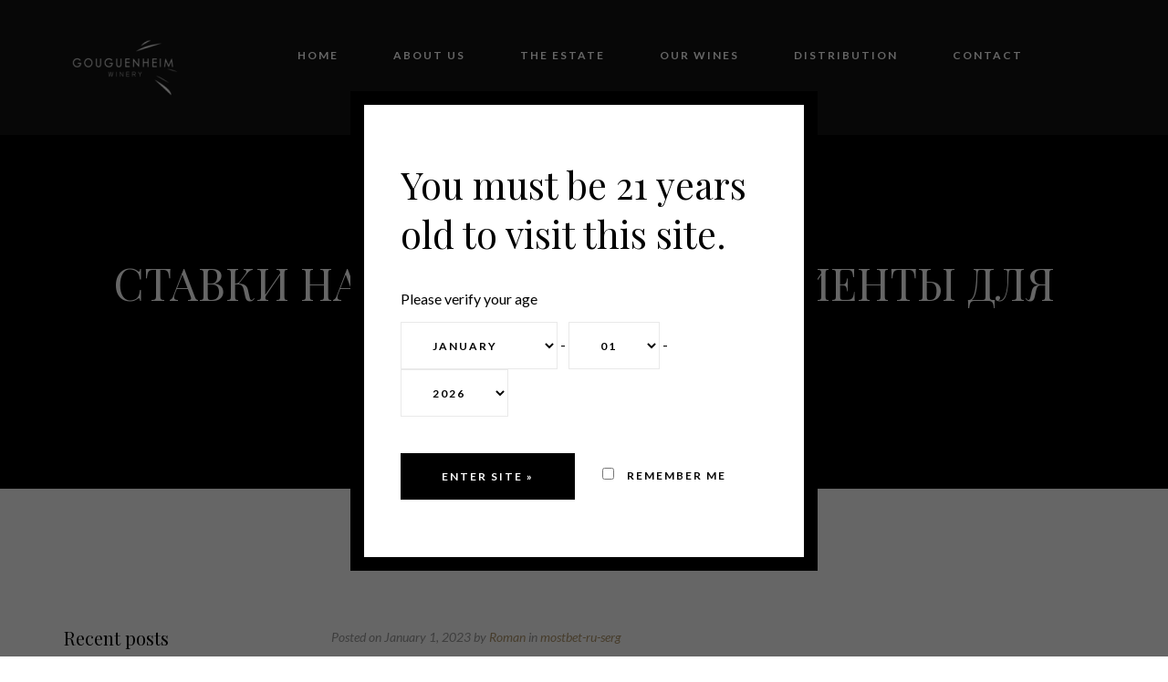

--- FILE ---
content_type: text/html; charset=UTF-8
request_url: https://gouguenheim.com.ar/stavki-na-regbi-i-koeffitsienty-dlja-stavok-na-regb/
body_size: 40422
content:
<!DOCTYPE html>
<html dir="ltr" lang="en-US" prefix="og: https://ogp.me/ns#">
<head>
	<meta charset="UTF-8">
	<meta name="viewport" content="width=device-width, initial-scale=1, maximum-scale=1">
	<link rel="profile" href="http://gmpg.org/xfn/11">
	<link rel="pingback" href="https://gouguenheim.com.ar/xmlrpc.php">

	<script>(function(html){html.className = html.className.replace(/\bno-js\b/,'js')})(document.documentElement);</script>
<title>Ставки На Регби И Коэффициенты Для Ставок На Регб - Gouguenheim Winery</title>
	<style>img:is([sizes="auto" i], [sizes^="auto," i]) { contain-intrinsic-size: 3000px 1500px }</style>
	
		<!-- All in One SEO 4.4.6 - aioseo.com -->
		<meta name="description" content="Ставки На Регби И Коэффициенты Для Ставок На РегбиМожно Ли Делать Ставки На Регби Онлайн? Все, Что Вам Нужно Знать Инструменты Для Сада, Спорта И Активного ОтдыхаContentАзартные Игры На Ходу? Тогда Проверьте Эти Five Казино В ЭтомПричины, По Которым Игровые Автоматы Являются Самой Популярной Формой Игр В Казино✅ Кубок Европейских Чемпионов По РегбиЗаключительные Мысли: Получение" />
		<meta name="robots" content="max-image-preview:large" />
		<link rel="canonical" href="https://gouguenheim.com.ar/stavki-na-regbi-i-koeffitsienty-dlja-stavok-na-regb/" />
		<meta name="generator" content="All in One SEO (AIOSEO) 4.4.6" />
		<meta property="og:locale" content="en_US" />
		<meta property="og:site_name" content="Gouguenheim Winery - Small-production, hand-made wines from high-altitude vineyards" />
		<meta property="og:type" content="article" />
		<meta property="og:title" content="Ставки На Регби И Коэффициенты Для Ставок На Регб - Gouguenheim Winery" />
		<meta property="og:description" content="Ставки На Регби И Коэффициенты Для Ставок На РегбиМожно Ли Делать Ставки На Регби Онлайн? Все, Что Вам Нужно Знать Инструменты Для Сада, Спорта И Активного ОтдыхаContentАзартные Игры На Ходу? Тогда Проверьте Эти Five Казино В ЭтомПричины, По Которым Игровые Автоматы Являются Самой Популярной Формой Игр В Казино✅ Кубок Европейских Чемпионов По РегбиЗаключительные Мысли: Получение" />
		<meta property="og:url" content="https://gouguenheim.com.ar/stavki-na-regbi-i-koeffitsienty-dlja-stavok-na-regb/" />
		<meta property="article:published_time" content="2023-01-01T18:09:47+00:00" />
		<meta property="article:modified_time" content="2024-02-23T10:50:38+00:00" />
		<meta name="twitter:card" content="summary_large_image" />
		<meta name="twitter:title" content="Ставки На Регби И Коэффициенты Для Ставок На Регб - Gouguenheim Winery" />
		<meta name="twitter:description" content="Ставки На Регби И Коэффициенты Для Ставок На РегбиМожно Ли Делать Ставки На Регби Онлайн? Все, Что Вам Нужно Знать Инструменты Для Сада, Спорта И Активного ОтдыхаContentАзартные Игры На Ходу? Тогда Проверьте Эти Five Казино В ЭтомПричины, По Которым Игровые Автоматы Являются Самой Популярной Формой Игр В Казино✅ Кубок Европейских Чемпионов По РегбиЗаключительные Мысли: Получение" />
		<script type="application/ld+json" class="aioseo-schema">
			{"@context":"https:\/\/schema.org","@graph":[{"@type":"BlogPosting","@id":"https:\/\/gouguenheim.com.ar\/stavki-na-regbi-i-koeffitsienty-dlja-stavok-na-regb\/#blogposting","name":"\u0421\u0442\u0430\u0432\u043a\u0438 \u041d\u0430 \u0420\u0435\u0433\u0431\u0438 \u0418 \u041a\u043e\u044d\u0444\u0444\u0438\u0446\u0438\u0435\u043d\u0442\u044b \u0414\u043b\u044f \u0421\u0442\u0430\u0432\u043e\u043a \u041d\u0430 \u0420\u0435\u0433\u0431 - Gouguenheim Winery","headline":"\u0421\u0442\u0430\u0432\u043a\u0438 \u041d\u0430 \u0420\u0435\u0433\u0431\u0438 \u0418 \u041a\u043e\u044d\u0444\u0444\u0438\u0446\u0438\u0435\u043d\u0442\u044b \u0414\u043b\u044f \u0421\u0442\u0430\u0432\u043e\u043a \u041d\u0430 \u0420\u0435\u0433\u0431","author":{"@id":"https:\/\/gouguenheim.com.ar\/author\/roman\/#author"},"publisher":{"@id":"https:\/\/gouguenheim.com.ar\/#organization"},"datePublished":"2023-01-01T18:09:47+00:00","dateModified":"2024-02-23T10:50:38+00:00","inLanguage":"en-US","mainEntityOfPage":{"@id":"https:\/\/gouguenheim.com.ar\/stavki-na-regbi-i-koeffitsienty-dlja-stavok-na-regb\/#webpage"},"isPartOf":{"@id":"https:\/\/gouguenheim.com.ar\/stavki-na-regbi-i-koeffitsienty-dlja-stavok-na-regb\/#webpage"},"articleSection":"mostbet-ru-serg"},{"@type":"BreadcrumbList","@id":"https:\/\/gouguenheim.com.ar\/stavki-na-regbi-i-koeffitsienty-dlja-stavok-na-regb\/#breadcrumblist","itemListElement":[{"@type":"ListItem","@id":"https:\/\/gouguenheim.com.ar\/#listItem","position":1,"item":{"@type":"WebPage","@id":"https:\/\/gouguenheim.com.ar\/","name":"Home","description":"Small-production, hand-made wines from high-altitude vineyards","url":"https:\/\/gouguenheim.com.ar\/"},"nextItem":"https:\/\/gouguenheim.com.ar\/stavki-na-regbi-i-koeffitsienty-dlja-stavok-na-regb\/#listItem"},{"@type":"ListItem","@id":"https:\/\/gouguenheim.com.ar\/stavki-na-regbi-i-koeffitsienty-dlja-stavok-na-regb\/#listItem","position":2,"item":{"@type":"WebPage","@id":"https:\/\/gouguenheim.com.ar\/stavki-na-regbi-i-koeffitsienty-dlja-stavok-na-regb\/","name":"\u0421\u0442\u0430\u0432\u043a\u0438 \u041d\u0430 \u0420\u0435\u0433\u0431\u0438 \u0418 \u041a\u043e\u044d\u0444\u0444\u0438\u0446\u0438\u0435\u043d\u0442\u044b \u0414\u043b\u044f \u0421\u0442\u0430\u0432\u043e\u043a \u041d\u0430 \u0420\u0435\u0433\u0431","description":"\u0421\u0442\u0430\u0432\u043a\u0438 \u041d\u0430 \u0420\u0435\u0433\u0431\u0438 \u0418 \u041a\u043e\u044d\u0444\u0444\u0438\u0446\u0438\u0435\u043d\u0442\u044b \u0414\u043b\u044f \u0421\u0442\u0430\u0432\u043e\u043a \u041d\u0430 \u0420\u0435\u0433\u0431\u0438\u041c\u043e\u0436\u043d\u043e \u041b\u0438 \u0414\u0435\u043b\u0430\u0442\u044c \u0421\u0442\u0430\u0432\u043a\u0438 \u041d\u0430 \u0420\u0435\u0433\u0431\u0438 \u041e\u043d\u043b\u0430\u0439\u043d? \u0412\u0441\u0435, \u0427\u0442\u043e \u0412\u0430\u043c \u041d\u0443\u0436\u043d\u043e \u0417\u043d\u0430\u0442\u044c \u0418\u043d\u0441\u0442\u0440\u0443\u043c\u0435\u043d\u0442\u044b \u0414\u043b\u044f \u0421\u0430\u0434\u0430, \u0421\u043f\u043e\u0440\u0442\u0430 \u0418 \u0410\u043a\u0442\u0438\u0432\u043d\u043e\u0433\u043e \u041e\u0442\u0434\u044b\u0445\u0430Content\u0410\u0437\u0430\u0440\u0442\u043d\u044b\u0435 \u0418\u0433\u0440\u044b \u041d\u0430 \u0425\u043e\u0434\u0443? \u0422\u043e\u0433\u0434\u0430 \u041f\u0440\u043e\u0432\u0435\u0440\u044c\u0442\u0435 \u042d\u0442\u0438 Five \u041a\u0430\u0437\u0438\u043d\u043e \u0412 \u042d\u0442\u043e\u043c\u041f\u0440\u0438\u0447\u0438\u043d\u044b, \u041f\u043e \u041a\u043e\u0442\u043e\u0440\u044b\u043c \u0418\u0433\u0440\u043e\u0432\u044b\u0435 \u0410\u0432\u0442\u043e\u043c\u0430\u0442\u044b \u042f\u0432\u043b\u044f\u044e\u0442\u0441\u044f \u0421\u0430\u043c\u043e\u0439 \u041f\u043e\u043f\u0443\u043b\u044f\u0440\u043d\u043e\u0439 \u0424\u043e\u0440\u043c\u043e\u0439 \u0418\u0433\u0440 \u0412 \u041a\u0430\u0437\u0438\u043d\u043e\u2705 \u041a\u0443\u0431\u043e\u043a \u0415\u0432\u0440\u043e\u043f\u0435\u0439\u0441\u043a\u0438\u0445 \u0427\u0435\u043c\u043f\u0438\u043e\u043d\u043e\u0432 \u041f\u043e \u0420\u0435\u0433\u0431\u0438\u0417\u0430\u043a\u043b\u044e\u0447\u0438\u0442\u0435\u043b\u044c\u043d\u044b\u0435 \u041c\u044b\u0441\u043b\u0438: \u041f\u043e\u043b\u0443\u0447\u0435\u043d\u0438\u0435","url":"https:\/\/gouguenheim.com.ar\/stavki-na-regbi-i-koeffitsienty-dlja-stavok-na-regb\/"},"previousItem":"https:\/\/gouguenheim.com.ar\/#listItem"}]},{"@type":"Organization","@id":"https:\/\/gouguenheim.com.ar\/#organization","name":"Gouguenheim Winery","url":"https:\/\/gouguenheim.com.ar\/"},{"@type":"Person","@id":"https:\/\/gouguenheim.com.ar\/author\/roman\/#author","url":"https:\/\/gouguenheim.com.ar\/author\/roman\/","name":"Roman","image":{"@type":"ImageObject","@id":"https:\/\/gouguenheim.com.ar\/stavki-na-regbi-i-koeffitsienty-dlja-stavok-na-regb\/#authorImage","url":"https:\/\/secure.gravatar.com\/avatar\/2bf880e1f6a0e6a6d52966c235b63eb7?s=96&d=mm&r=g","width":96,"height":96,"caption":"Roman"}},{"@type":"WebPage","@id":"https:\/\/gouguenheim.com.ar\/stavki-na-regbi-i-koeffitsienty-dlja-stavok-na-regb\/#webpage","url":"https:\/\/gouguenheim.com.ar\/stavki-na-regbi-i-koeffitsienty-dlja-stavok-na-regb\/","name":"\u0421\u0442\u0430\u0432\u043a\u0438 \u041d\u0430 \u0420\u0435\u0433\u0431\u0438 \u0418 \u041a\u043e\u044d\u0444\u0444\u0438\u0446\u0438\u0435\u043d\u0442\u044b \u0414\u043b\u044f \u0421\u0442\u0430\u0432\u043e\u043a \u041d\u0430 \u0420\u0435\u0433\u0431 - Gouguenheim Winery","description":"\u0421\u0442\u0430\u0432\u043a\u0438 \u041d\u0430 \u0420\u0435\u0433\u0431\u0438 \u0418 \u041a\u043e\u044d\u0444\u0444\u0438\u0446\u0438\u0435\u043d\u0442\u044b \u0414\u043b\u044f \u0421\u0442\u0430\u0432\u043e\u043a \u041d\u0430 \u0420\u0435\u0433\u0431\u0438\u041c\u043e\u0436\u043d\u043e \u041b\u0438 \u0414\u0435\u043b\u0430\u0442\u044c \u0421\u0442\u0430\u0432\u043a\u0438 \u041d\u0430 \u0420\u0435\u0433\u0431\u0438 \u041e\u043d\u043b\u0430\u0439\u043d? \u0412\u0441\u0435, \u0427\u0442\u043e \u0412\u0430\u043c \u041d\u0443\u0436\u043d\u043e \u0417\u043d\u0430\u0442\u044c \u0418\u043d\u0441\u0442\u0440\u0443\u043c\u0435\u043d\u0442\u044b \u0414\u043b\u044f \u0421\u0430\u0434\u0430, \u0421\u043f\u043e\u0440\u0442\u0430 \u0418 \u0410\u043a\u0442\u0438\u0432\u043d\u043e\u0433\u043e \u041e\u0442\u0434\u044b\u0445\u0430Content\u0410\u0437\u0430\u0440\u0442\u043d\u044b\u0435 \u0418\u0433\u0440\u044b \u041d\u0430 \u0425\u043e\u0434\u0443? \u0422\u043e\u0433\u0434\u0430 \u041f\u0440\u043e\u0432\u0435\u0440\u044c\u0442\u0435 \u042d\u0442\u0438 Five \u041a\u0430\u0437\u0438\u043d\u043e \u0412 \u042d\u0442\u043e\u043c\u041f\u0440\u0438\u0447\u0438\u043d\u044b, \u041f\u043e \u041a\u043e\u0442\u043e\u0440\u044b\u043c \u0418\u0433\u0440\u043e\u0432\u044b\u0435 \u0410\u0432\u0442\u043e\u043c\u0430\u0442\u044b \u042f\u0432\u043b\u044f\u044e\u0442\u0441\u044f \u0421\u0430\u043c\u043e\u0439 \u041f\u043e\u043f\u0443\u043b\u044f\u0440\u043d\u043e\u0439 \u0424\u043e\u0440\u043c\u043e\u0439 \u0418\u0433\u0440 \u0412 \u041a\u0430\u0437\u0438\u043d\u043e\u2705 \u041a\u0443\u0431\u043e\u043a \u0415\u0432\u0440\u043e\u043f\u0435\u0439\u0441\u043a\u0438\u0445 \u0427\u0435\u043c\u043f\u0438\u043e\u043d\u043e\u0432 \u041f\u043e \u0420\u0435\u0433\u0431\u0438\u0417\u0430\u043a\u043b\u044e\u0447\u0438\u0442\u0435\u043b\u044c\u043d\u044b\u0435 \u041c\u044b\u0441\u043b\u0438: \u041f\u043e\u043b\u0443\u0447\u0435\u043d\u0438\u0435","inLanguage":"en-US","isPartOf":{"@id":"https:\/\/gouguenheim.com.ar\/#website"},"breadcrumb":{"@id":"https:\/\/gouguenheim.com.ar\/stavki-na-regbi-i-koeffitsienty-dlja-stavok-na-regb\/#breadcrumblist"},"author":{"@id":"https:\/\/gouguenheim.com.ar\/author\/roman\/#author"},"creator":{"@id":"https:\/\/gouguenheim.com.ar\/author\/roman\/#author"},"datePublished":"2023-01-01T18:09:47+00:00","dateModified":"2024-02-23T10:50:38+00:00"},{"@type":"WebSite","@id":"https:\/\/gouguenheim.com.ar\/#website","url":"https:\/\/gouguenheim.com.ar\/","name":"Gouguenheim Winery","description":"Small-production, hand-made wines from high-altitude vineyards","inLanguage":"en-US","publisher":{"@id":"https:\/\/gouguenheim.com.ar\/#organization"}}]}
		</script>
		<!-- All in One SEO -->

<link rel='dns-prefetch' href='//fonts.googleapis.com' />
<link rel="alternate" type="application/rss+xml" title="Gouguenheim Winery &raquo; Feed" href="https://gouguenheim.com.ar/feed/" />
<link rel="alternate" type="application/rss+xml" title="Gouguenheim Winery &raquo; Comments Feed" href="https://gouguenheim.com.ar/comments/feed/" />
<link rel="alternate" type="text/calendar" title="Gouguenheim Winery &raquo; iCal Feed" href="https://gouguenheim.com.ar/events/?ical=1" />
<link rel="alternate" type="application/rss+xml" title="Gouguenheim Winery &raquo; Ставки На Регби И Коэффициенты Для Ставок На Регб Comments Feed" href="https://gouguenheim.com.ar/stavki-na-regbi-i-koeffitsienty-dlja-stavok-na-regb/feed/" />
		<!-- This site uses the Google Analytics by MonsterInsights plugin v8.19 - Using Analytics tracking - https://www.monsterinsights.com/ -->
		<!-- Note: MonsterInsights is not currently configured on this site. The site owner needs to authenticate with Google Analytics in the MonsterInsights settings panel. -->
					<!-- No tracking code set -->
				<!-- / Google Analytics by MonsterInsights -->
		<script type="text/javascript">
/* <![CDATA[ */
window._wpemojiSettings = {"baseUrl":"https:\/\/s.w.org\/images\/core\/emoji\/15.0.3\/72x72\/","ext":".png","svgUrl":"https:\/\/s.w.org\/images\/core\/emoji\/15.0.3\/svg\/","svgExt":".svg","source":{"concatemoji":"https:\/\/gouguenheim.com.ar\/wp-includes\/js\/wp-emoji-release.min.js?ver=6.7.4"}};
/*! This file is auto-generated */
!function(i,n){var o,s,e;function c(e){try{var t={supportTests:e,timestamp:(new Date).valueOf()};sessionStorage.setItem(o,JSON.stringify(t))}catch(e){}}function p(e,t,n){e.clearRect(0,0,e.canvas.width,e.canvas.height),e.fillText(t,0,0);var t=new Uint32Array(e.getImageData(0,0,e.canvas.width,e.canvas.height).data),r=(e.clearRect(0,0,e.canvas.width,e.canvas.height),e.fillText(n,0,0),new Uint32Array(e.getImageData(0,0,e.canvas.width,e.canvas.height).data));return t.every(function(e,t){return e===r[t]})}function u(e,t,n){switch(t){case"flag":return n(e,"\ud83c\udff3\ufe0f\u200d\u26a7\ufe0f","\ud83c\udff3\ufe0f\u200b\u26a7\ufe0f")?!1:!n(e,"\ud83c\uddfa\ud83c\uddf3","\ud83c\uddfa\u200b\ud83c\uddf3")&&!n(e,"\ud83c\udff4\udb40\udc67\udb40\udc62\udb40\udc65\udb40\udc6e\udb40\udc67\udb40\udc7f","\ud83c\udff4\u200b\udb40\udc67\u200b\udb40\udc62\u200b\udb40\udc65\u200b\udb40\udc6e\u200b\udb40\udc67\u200b\udb40\udc7f");case"emoji":return!n(e,"\ud83d\udc26\u200d\u2b1b","\ud83d\udc26\u200b\u2b1b")}return!1}function f(e,t,n){var r="undefined"!=typeof WorkerGlobalScope&&self instanceof WorkerGlobalScope?new OffscreenCanvas(300,150):i.createElement("canvas"),a=r.getContext("2d",{willReadFrequently:!0}),o=(a.textBaseline="top",a.font="600 32px Arial",{});return e.forEach(function(e){o[e]=t(a,e,n)}),o}function t(e){var t=i.createElement("script");t.src=e,t.defer=!0,i.head.appendChild(t)}"undefined"!=typeof Promise&&(o="wpEmojiSettingsSupports",s=["flag","emoji"],n.supports={everything:!0,everythingExceptFlag:!0},e=new Promise(function(e){i.addEventListener("DOMContentLoaded",e,{once:!0})}),new Promise(function(t){var n=function(){try{var e=JSON.parse(sessionStorage.getItem(o));if("object"==typeof e&&"number"==typeof e.timestamp&&(new Date).valueOf()<e.timestamp+604800&&"object"==typeof e.supportTests)return e.supportTests}catch(e){}return null}();if(!n){if("undefined"!=typeof Worker&&"undefined"!=typeof OffscreenCanvas&&"undefined"!=typeof URL&&URL.createObjectURL&&"undefined"!=typeof Blob)try{var e="postMessage("+f.toString()+"("+[JSON.stringify(s),u.toString(),p.toString()].join(",")+"));",r=new Blob([e],{type:"text/javascript"}),a=new Worker(URL.createObjectURL(r),{name:"wpTestEmojiSupports"});return void(a.onmessage=function(e){c(n=e.data),a.terminate(),t(n)})}catch(e){}c(n=f(s,u,p))}t(n)}).then(function(e){for(var t in e)n.supports[t]=e[t],n.supports.everything=n.supports.everything&&n.supports[t],"flag"!==t&&(n.supports.everythingExceptFlag=n.supports.everythingExceptFlag&&n.supports[t]);n.supports.everythingExceptFlag=n.supports.everythingExceptFlag&&!n.supports.flag,n.DOMReady=!1,n.readyCallback=function(){n.DOMReady=!0}}).then(function(){return e}).then(function(){var e;n.supports.everything||(n.readyCallback(),(e=n.source||{}).concatemoji?t(e.concatemoji):e.wpemoji&&e.twemoji&&(t(e.twemoji),t(e.wpemoji)))}))}((window,document),window._wpemojiSettings);
/* ]]> */
</script>

<style id='wp-emoji-styles-inline-css' type='text/css'>

	img.wp-smiley, img.emoji {
		display: inline !important;
		border: none !important;
		box-shadow: none !important;
		height: 1em !important;
		width: 1em !important;
		margin: 0 0.07em !important;
		vertical-align: -0.1em !important;
		background: none !important;
		padding: 0 !important;
	}
</style>
<link rel='stylesheet' id='wp-block-library-css' href='https://gouguenheim.com.ar/wp-includes/css/dist/block-library/style.min.css?ver=6.7.4' type='text/css' media='all' />
<link rel='stylesheet' id='wc-blocks-vendors-style-css' href='https://gouguenheim.com.ar/wp-content/plugins/woocommerce/packages/woocommerce-blocks/build/wc-blocks-vendors-style.css?ver=10.9.3' type='text/css' media='all' />
<link rel='stylesheet' id='wc-all-blocks-style-css' href='https://gouguenheim.com.ar/wp-content/plugins/woocommerce/packages/woocommerce-blocks/build/wc-all-blocks-style.css?ver=10.9.3' type='text/css' media='all' />
<style id='classic-theme-styles-inline-css' type='text/css'>
/*! This file is auto-generated */
.wp-block-button__link{color:#fff;background-color:#32373c;border-radius:9999px;box-shadow:none;text-decoration:none;padding:calc(.667em + 2px) calc(1.333em + 2px);font-size:1.125em}.wp-block-file__button{background:#32373c;color:#fff;text-decoration:none}
</style>
<style id='global-styles-inline-css' type='text/css'>
:root{--wp--preset--aspect-ratio--square: 1;--wp--preset--aspect-ratio--4-3: 4/3;--wp--preset--aspect-ratio--3-4: 3/4;--wp--preset--aspect-ratio--3-2: 3/2;--wp--preset--aspect-ratio--2-3: 2/3;--wp--preset--aspect-ratio--16-9: 16/9;--wp--preset--aspect-ratio--9-16: 9/16;--wp--preset--color--black: #000000;--wp--preset--color--cyan-bluish-gray: #abb8c3;--wp--preset--color--white: #ffffff;--wp--preset--color--pale-pink: #f78da7;--wp--preset--color--vivid-red: #cf2e2e;--wp--preset--color--luminous-vivid-orange: #ff6900;--wp--preset--color--luminous-vivid-amber: #fcb900;--wp--preset--color--light-green-cyan: #7bdcb5;--wp--preset--color--vivid-green-cyan: #00d084;--wp--preset--color--pale-cyan-blue: #8ed1fc;--wp--preset--color--vivid-cyan-blue: #0693e3;--wp--preset--color--vivid-purple: #9b51e0;--wp--preset--gradient--vivid-cyan-blue-to-vivid-purple: linear-gradient(135deg,rgba(6,147,227,1) 0%,rgb(155,81,224) 100%);--wp--preset--gradient--light-green-cyan-to-vivid-green-cyan: linear-gradient(135deg,rgb(122,220,180) 0%,rgb(0,208,130) 100%);--wp--preset--gradient--luminous-vivid-amber-to-luminous-vivid-orange: linear-gradient(135deg,rgba(252,185,0,1) 0%,rgba(255,105,0,1) 100%);--wp--preset--gradient--luminous-vivid-orange-to-vivid-red: linear-gradient(135deg,rgba(255,105,0,1) 0%,rgb(207,46,46) 100%);--wp--preset--gradient--very-light-gray-to-cyan-bluish-gray: linear-gradient(135deg,rgb(238,238,238) 0%,rgb(169,184,195) 100%);--wp--preset--gradient--cool-to-warm-spectrum: linear-gradient(135deg,rgb(74,234,220) 0%,rgb(151,120,209) 20%,rgb(207,42,186) 40%,rgb(238,44,130) 60%,rgb(251,105,98) 80%,rgb(254,248,76) 100%);--wp--preset--gradient--blush-light-purple: linear-gradient(135deg,rgb(255,206,236) 0%,rgb(152,150,240) 100%);--wp--preset--gradient--blush-bordeaux: linear-gradient(135deg,rgb(254,205,165) 0%,rgb(254,45,45) 50%,rgb(107,0,62) 100%);--wp--preset--gradient--luminous-dusk: linear-gradient(135deg,rgb(255,203,112) 0%,rgb(199,81,192) 50%,rgb(65,88,208) 100%);--wp--preset--gradient--pale-ocean: linear-gradient(135deg,rgb(255,245,203) 0%,rgb(182,227,212) 50%,rgb(51,167,181) 100%);--wp--preset--gradient--electric-grass: linear-gradient(135deg,rgb(202,248,128) 0%,rgb(113,206,126) 100%);--wp--preset--gradient--midnight: linear-gradient(135deg,rgb(2,3,129) 0%,rgb(40,116,252) 100%);--wp--preset--font-size--small: 13px;--wp--preset--font-size--medium: 20px;--wp--preset--font-size--large: 36px;--wp--preset--font-size--x-large: 42px;--wp--preset--spacing--20: 0.44rem;--wp--preset--spacing--30: 0.67rem;--wp--preset--spacing--40: 1rem;--wp--preset--spacing--50: 1.5rem;--wp--preset--spacing--60: 2.25rem;--wp--preset--spacing--70: 3.38rem;--wp--preset--spacing--80: 5.06rem;--wp--preset--shadow--natural: 6px 6px 9px rgba(0, 0, 0, 0.2);--wp--preset--shadow--deep: 12px 12px 50px rgba(0, 0, 0, 0.4);--wp--preset--shadow--sharp: 6px 6px 0px rgba(0, 0, 0, 0.2);--wp--preset--shadow--outlined: 6px 6px 0px -3px rgba(255, 255, 255, 1), 6px 6px rgba(0, 0, 0, 1);--wp--preset--shadow--crisp: 6px 6px 0px rgba(0, 0, 0, 1);}:where(.is-layout-flex){gap: 0.5em;}:where(.is-layout-grid){gap: 0.5em;}body .is-layout-flex{display: flex;}.is-layout-flex{flex-wrap: wrap;align-items: center;}.is-layout-flex > :is(*, div){margin: 0;}body .is-layout-grid{display: grid;}.is-layout-grid > :is(*, div){margin: 0;}:where(.wp-block-columns.is-layout-flex){gap: 2em;}:where(.wp-block-columns.is-layout-grid){gap: 2em;}:where(.wp-block-post-template.is-layout-flex){gap: 1.25em;}:where(.wp-block-post-template.is-layout-grid){gap: 1.25em;}.has-black-color{color: var(--wp--preset--color--black) !important;}.has-cyan-bluish-gray-color{color: var(--wp--preset--color--cyan-bluish-gray) !important;}.has-white-color{color: var(--wp--preset--color--white) !important;}.has-pale-pink-color{color: var(--wp--preset--color--pale-pink) !important;}.has-vivid-red-color{color: var(--wp--preset--color--vivid-red) !important;}.has-luminous-vivid-orange-color{color: var(--wp--preset--color--luminous-vivid-orange) !important;}.has-luminous-vivid-amber-color{color: var(--wp--preset--color--luminous-vivid-amber) !important;}.has-light-green-cyan-color{color: var(--wp--preset--color--light-green-cyan) !important;}.has-vivid-green-cyan-color{color: var(--wp--preset--color--vivid-green-cyan) !important;}.has-pale-cyan-blue-color{color: var(--wp--preset--color--pale-cyan-blue) !important;}.has-vivid-cyan-blue-color{color: var(--wp--preset--color--vivid-cyan-blue) !important;}.has-vivid-purple-color{color: var(--wp--preset--color--vivid-purple) !important;}.has-black-background-color{background-color: var(--wp--preset--color--black) !important;}.has-cyan-bluish-gray-background-color{background-color: var(--wp--preset--color--cyan-bluish-gray) !important;}.has-white-background-color{background-color: var(--wp--preset--color--white) !important;}.has-pale-pink-background-color{background-color: var(--wp--preset--color--pale-pink) !important;}.has-vivid-red-background-color{background-color: var(--wp--preset--color--vivid-red) !important;}.has-luminous-vivid-orange-background-color{background-color: var(--wp--preset--color--luminous-vivid-orange) !important;}.has-luminous-vivid-amber-background-color{background-color: var(--wp--preset--color--luminous-vivid-amber) !important;}.has-light-green-cyan-background-color{background-color: var(--wp--preset--color--light-green-cyan) !important;}.has-vivid-green-cyan-background-color{background-color: var(--wp--preset--color--vivid-green-cyan) !important;}.has-pale-cyan-blue-background-color{background-color: var(--wp--preset--color--pale-cyan-blue) !important;}.has-vivid-cyan-blue-background-color{background-color: var(--wp--preset--color--vivid-cyan-blue) !important;}.has-vivid-purple-background-color{background-color: var(--wp--preset--color--vivid-purple) !important;}.has-black-border-color{border-color: var(--wp--preset--color--black) !important;}.has-cyan-bluish-gray-border-color{border-color: var(--wp--preset--color--cyan-bluish-gray) !important;}.has-white-border-color{border-color: var(--wp--preset--color--white) !important;}.has-pale-pink-border-color{border-color: var(--wp--preset--color--pale-pink) !important;}.has-vivid-red-border-color{border-color: var(--wp--preset--color--vivid-red) !important;}.has-luminous-vivid-orange-border-color{border-color: var(--wp--preset--color--luminous-vivid-orange) !important;}.has-luminous-vivid-amber-border-color{border-color: var(--wp--preset--color--luminous-vivid-amber) !important;}.has-light-green-cyan-border-color{border-color: var(--wp--preset--color--light-green-cyan) !important;}.has-vivid-green-cyan-border-color{border-color: var(--wp--preset--color--vivid-green-cyan) !important;}.has-pale-cyan-blue-border-color{border-color: var(--wp--preset--color--pale-cyan-blue) !important;}.has-vivid-cyan-blue-border-color{border-color: var(--wp--preset--color--vivid-cyan-blue) !important;}.has-vivid-purple-border-color{border-color: var(--wp--preset--color--vivid-purple) !important;}.has-vivid-cyan-blue-to-vivid-purple-gradient-background{background: var(--wp--preset--gradient--vivid-cyan-blue-to-vivid-purple) !important;}.has-light-green-cyan-to-vivid-green-cyan-gradient-background{background: var(--wp--preset--gradient--light-green-cyan-to-vivid-green-cyan) !important;}.has-luminous-vivid-amber-to-luminous-vivid-orange-gradient-background{background: var(--wp--preset--gradient--luminous-vivid-amber-to-luminous-vivid-orange) !important;}.has-luminous-vivid-orange-to-vivid-red-gradient-background{background: var(--wp--preset--gradient--luminous-vivid-orange-to-vivid-red) !important;}.has-very-light-gray-to-cyan-bluish-gray-gradient-background{background: var(--wp--preset--gradient--very-light-gray-to-cyan-bluish-gray) !important;}.has-cool-to-warm-spectrum-gradient-background{background: var(--wp--preset--gradient--cool-to-warm-spectrum) !important;}.has-blush-light-purple-gradient-background{background: var(--wp--preset--gradient--blush-light-purple) !important;}.has-blush-bordeaux-gradient-background{background: var(--wp--preset--gradient--blush-bordeaux) !important;}.has-luminous-dusk-gradient-background{background: var(--wp--preset--gradient--luminous-dusk) !important;}.has-pale-ocean-gradient-background{background: var(--wp--preset--gradient--pale-ocean) !important;}.has-electric-grass-gradient-background{background: var(--wp--preset--gradient--electric-grass) !important;}.has-midnight-gradient-background{background: var(--wp--preset--gradient--midnight) !important;}.has-small-font-size{font-size: var(--wp--preset--font-size--small) !important;}.has-medium-font-size{font-size: var(--wp--preset--font-size--medium) !important;}.has-large-font-size{font-size: var(--wp--preset--font-size--large) !important;}.has-x-large-font-size{font-size: var(--wp--preset--font-size--x-large) !important;}
:where(.wp-block-post-template.is-layout-flex){gap: 1.25em;}:where(.wp-block-post-template.is-layout-grid){gap: 1.25em;}
:where(.wp-block-columns.is-layout-flex){gap: 2em;}:where(.wp-block-columns.is-layout-grid){gap: 2em;}
:root :where(.wp-block-pullquote){font-size: 1.5em;line-height: 1.6;}
</style>
<link rel='stylesheet' id='contact-form-7-css' href='https://gouguenheim.com.ar/wp-content/plugins/contact-form-7/includes/css/styles.css?ver=5.8' type='text/css' media='all' />
<link rel='stylesheet' id='rs-plugin-settings-css' href='https://gouguenheim.com.ar/wp-content/plugins/revslider/public/assets/css/settings.css?ver=5.4.8.3' type='text/css' media='all' />
<style id='rs-plugin-settings-inline-css' type='text/css'>
#rs-demo-id {}
</style>
<style id='woocommerce-inline-inline-css' type='text/css'>
.woocommerce form .form-row .required { visibility: visible; }
</style>
<link rel='stylesheet' id='wpsl-styles-css' href='https://gouguenheim.com.ar/wp-content/plugins/wp-store-locator/css/styles.min.css?ver=2.2.240' type='text/css' media='all' />
<link rel='stylesheet' id='av-styles-css' href='https://gouguenheim.com.ar/wp-content/plugins/age-verify/includes/assets/styles.css?ver=6.7.4' type='text/css' media='all' />
<link rel='stylesheet' id='acfgfs-enqueue-fonts-css' href='//fonts.googleapis.com/css?family=Lato%3A400%2Citalic%2C700%7CPlayfair+Display%3A400%2Citalic%2C700&#038;subset=latin&#038;ver=1.0.0' type='text/css' media='all' />
<link rel='stylesheet' id='bootstrap-css' href='https://gouguenheim.com.ar/wp-content/themes/villenoir/assets/bootstrap/css/bootstrap.min.css?ver=4.2' type='text/css' media='all' />
<link rel='stylesheet' id='font-awesome-css' href='https://gouguenheim.com.ar/wp-content/plugins/js_composer/assets/lib/bower/font-awesome/css/font-awesome.min.css?ver=5.7' property="stylesheet" type='text/css' media='all' />
<link rel='stylesheet' id='pace-css' href='https://gouguenheim.com.ar/wp-content/themes/villenoir/styles/site-loader.css?ver=4.2' type='text/css' media='all' />
<link rel='stylesheet' id='isotope-css' href='https://gouguenheim.com.ar/wp-content/themes/villenoir/styles/isotope.css?ver=4.2' type='text/css' media='all' />
<link rel='stylesheet' id='magnific-popup-css' href='https://gouguenheim.com.ar/wp-content/themes/villenoir/styles/magnific-popup.css?ver=4.2' property="stylesheet" type='text/css' media='all' />
<link rel='stylesheet' id='slick-css' href='https://gouguenheim.com.ar/wp-content/themes/villenoir/assets/slick/slick.css?ver=4.2' type='text/css' media='all' />
<link rel='stylesheet' id='villenoir-bootval-css' href='https://gouguenheim.com.ar/wp-content/themes/villenoir/assets/bootstrap-validator/css/formValidation.min.css?ver=4.2' type='text/css' media='all' />
<link rel='stylesheet' id='villenoir-woocommerce-css' href='https://gouguenheim.com.ar/wp-content/themes/villenoir/styles/gg-woocommerce.css?ver=4.2' type='text/css' media='all' />
<link rel='stylesheet' id='villenoir-style-css' href='https://gouguenheim.com.ar/wp-content/themes/villenoir/style.css?ver=6.7.4' type='text/css' media='all' />
<link rel='stylesheet' id='villenoir-responsive-css' href='https://gouguenheim.com.ar/wp-content/themes/villenoir/styles/responsive.css?ver=4.2' type='text/css' media='all' />
<!--[if lte IE 9]>
<link rel='stylesheet' id='villenoir-ie-css' href='https://gouguenheim.com.ar/wp-content/themes/villenoir/styles/ie.css?ver=6.7.4' type='text/css' media='all' />
<![endif]-->
<script type="text/javascript" src="https://gouguenheim.com.ar/wp-includes/js/jquery/jquery.min.js?ver=3.7.1" id="jquery-core-js"></script>
<script type="text/javascript" src="https://gouguenheim.com.ar/wp-includes/js/jquery/jquery-migrate.min.js?ver=3.4.1" id="jquery-migrate-js"></script>
<script type="text/javascript" src="https://gouguenheim.com.ar/wp-content/plugins/woocommerce/assets/js/jquery-blockui/jquery.blockUI.min.js?ver=2.7.0-wc.8.1.3" id="jquery-blockui-js"></script>
<script type="text/javascript" id="wc-add-to-cart-js-extra">
/* <![CDATA[ */
var wc_add_to_cart_params = {"ajax_url":"https:\/\/gouguenheim.com.ar\/wp-admin\/admin-ajax.php","wc_ajax_url":"\/?wc-ajax=%%endpoint%%","i18n_view_cart":"View cart","cart_url":"https:\/\/gouguenheim.com.ar\/cart\/","is_cart":"","cart_redirect_after_add":"no"};
/* ]]> */
</script>
<script type="text/javascript" src="https://gouguenheim.com.ar/wp-content/plugins/woocommerce/assets/js/frontend/add-to-cart.min.js?ver=8.1.3" id="wc-add-to-cart-js"></script>
<script type="text/javascript" src="https://gouguenheim.com.ar/wp-content/plugins/js_composer/assets/js/vendors/woocommerce-add-to-cart.js?ver=5.7" id="vc_woocommerce-add-to-cart-js-js"></script>
<!--[if lt IE 9]>
<script type="text/javascript" src="https://gouguenheim.com.ar/wp-content/themes/villenoir/js/html5.js?ver=6.7.4" id="html5shiv-js"></script>
<![endif]-->
<link rel="https://api.w.org/" href="https://gouguenheim.com.ar/wp-json/" /><link rel="alternate" title="JSON" type="application/json" href="https://gouguenheim.com.ar/wp-json/wp/v2/posts/2318" /><link rel="EditURI" type="application/rsd+xml" title="RSD" href="https://gouguenheim.com.ar/xmlrpc.php?rsd" />
<meta name="generator" content="WordPress 6.7.4" />
<meta name="generator" content="WooCommerce 8.1.3" />
<link rel='shortlink' href='https://gouguenheim.com.ar/?p=2318' />
<link rel="alternate" title="oEmbed (JSON)" type="application/json+oembed" href="https://gouguenheim.com.ar/wp-json/oembed/1.0/embed?url=https%3A%2F%2Fgouguenheim.com.ar%2Fstavki-na-regbi-i-koeffitsienty-dlja-stavok-na-regb%2F" />
<link rel="alternate" title="oEmbed (XML)" type="text/xml+oembed" href="https://gouguenheim.com.ar/wp-json/oembed/1.0/embed?url=https%3A%2F%2Fgouguenheim.com.ar%2Fstavki-na-regbi-i-koeffitsienty-dlja-stavok-na-regb%2F&#038;format=xml" />
<meta name="tec-api-version" content="v1"><meta name="tec-api-origin" content="https://gouguenheim.com.ar"><link rel="alternate" href="https://gouguenheim.com.ar/wp-json/tribe/events/v1/" />
		<style type="text/css">

			#av-overlay-wrap {
				background: #ffffff;
			}

			#av-overlay {
				background: #fff;
			}

		</style>

		<style id='gg-dynamic-css' type='text/css'>








</style><style type="text/css">
    </style>
    	<noscript><style>.woocommerce-product-gallery{ opacity: 1 !important; }</style></noscript>
	<style type="text/css">.recentcomments a{display:inline !important;padding:0 !important;margin:0 !important;}</style><meta name="generator" content="Powered by WPBakery Page Builder - drag and drop page builder for WordPress."/>
<!--[if lte IE 9]><link rel="stylesheet" type="text/css" href="https://gouguenheim.com.ar/wp-content/plugins/js_composer/assets/css/vc_lte_ie9.min.css" media="screen"><![endif]--><meta name="generator" content="Powered by Slider Revolution 5.4.8.3 - responsive, Mobile-Friendly Slider Plugin for WordPress with comfortable drag and drop interface." />
<script type="text/javascript">function setREVStartSize(e){									
						try{ e.c=jQuery(e.c);var i=jQuery(window).width(),t=9999,r=0,n=0,l=0,f=0,s=0,h=0;
							if(e.responsiveLevels&&(jQuery.each(e.responsiveLevels,function(e,f){f>i&&(t=r=f,l=e),i>f&&f>r&&(r=f,n=e)}),t>r&&(l=n)),f=e.gridheight[l]||e.gridheight[0]||e.gridheight,s=e.gridwidth[l]||e.gridwidth[0]||e.gridwidth,h=i/s,h=h>1?1:h,f=Math.round(h*f),"fullscreen"==e.sliderLayout){var u=(e.c.width(),jQuery(window).height());if(void 0!=e.fullScreenOffsetContainer){var c=e.fullScreenOffsetContainer.split(",");if (c) jQuery.each(c,function(e,i){u=jQuery(i).length>0?u-jQuery(i).outerHeight(!0):u}),e.fullScreenOffset.split("%").length>1&&void 0!=e.fullScreenOffset&&e.fullScreenOffset.length>0?u-=jQuery(window).height()*parseInt(e.fullScreenOffset,0)/100:void 0!=e.fullScreenOffset&&e.fullScreenOffset.length>0&&(u-=parseInt(e.fullScreenOffset,0))}f=u}else void 0!=e.minHeight&&f<e.minHeight&&(f=e.minHeight);e.c.closest(".rev_slider_wrapper").css({height:f})					
						}catch(d){console.log("Failure at Presize of Slider:"+d)}						
					};</script>
<noscript><style type="text/css"> .wpb_animate_when_almost_visible { opacity: 1; }</style></noscript><style id="wpforms-css-vars-root">
				:root {
					--wpforms-field-border-radius: 3px;
--wpforms-field-background-color: #ffffff;
--wpforms-field-border-color: rgba( 0, 0, 0, 0.25 );
--wpforms-field-text-color: rgba( 0, 0, 0, 0.7 );
--wpforms-label-color: rgba( 0, 0, 0, 0.85 );
--wpforms-label-sublabel-color: rgba( 0, 0, 0, 0.55 );
--wpforms-label-error-color: #d63637;
--wpforms-button-border-radius: 3px;
--wpforms-button-background-color: #066aab;
--wpforms-button-text-color: #ffffff;
--wpforms-field-size-input-height: 43px;
--wpforms-field-size-input-spacing: 15px;
--wpforms-field-size-font-size: 16px;
--wpforms-field-size-line-height: 19px;
--wpforms-field-size-padding-h: 14px;
--wpforms-field-size-checkbox-size: 16px;
--wpforms-field-size-sublabel-spacing: 5px;
--wpforms-field-size-icon-size: 1;
--wpforms-label-size-font-size: 16px;
--wpforms-label-size-line-height: 19px;
--wpforms-label-size-sublabel-font-size: 14px;
--wpforms-label-size-sublabel-line-height: 17px;
--wpforms-button-size-font-size: 17px;
--wpforms-button-size-height: 41px;
--wpforms-button-size-padding-h: 15px;
--wpforms-button-size-margin-top: 10px;

				}
			</style></head>

<body class="post-template-default single single-post postid-2318 single-format-standard theme-villenoir woocommerce-no-js tribe-no-js gg-page-header-style1 gg-has-style_1-menu no-footer-text gg-shop-style1 wpb-js-composer js-comp-ver-5.7 vc_responsive wpb-is-off">

<header class="site-header default">

<nav class="navbar navbar-default">
    <div class="container navbar-header-wrapper">
        <!-- Brand and toggle get grouped for better mobile display -->
        <div class="navbar-header">
            <button type="button" class="navbar-toggle collapsed" data-toggle="collapse" data-target="#main-navbar-collapse">
                <span class="sr-only">Toggle navigation</span>
                <span class="icon-bar"></span>
                <span class="icon-bar"></span>
                <span class="icon-bar"></span>
            </button>

            <div class="logo-wrapper">
                <a class="brand" href="https://gouguenheim.com.ar/" title="Gouguenheim Winery" rel="home">
<img style="" class="brand" src="https://gouguenheim.com.ar/wp-content/uploads/2019/05/LOGO-GOUGUENHEIM-BCO-e1559011240993.png" width="134" height="70" alt="Gouguenheim Winery" />
</a>
            </div><!-- .logo-wrapper -->

        </div><!-- .navbar-header -->

        <div class="navbar-collapse collapse" id="main-navbar-collapse">
            <div class="container-flex">
                
                <div class="navbar-flex">&nbsp;</div>

                <!-- Begin Main Navigation -->
                <ul id="main-menu" class="nav navbar-nav navbar-middle navbar-flex"><li  id="menu-item-1235" class="menu-item menu-item-type-custom menu-item-object-custom menu-item-home menu-item-1235"><a title="Home" href="https://gouguenheim.com.ar">Home</a></li>
<li  id="menu-item-1247" class="menu-item menu-item-type-post_type menu-item-object-page menu-item-1247"><a title="About us" href="https://gouguenheim.com.ar/our-story/">About us</a></li>
<li  id="menu-item-1250" class="menu-item menu-item-type-post_type menu-item-object-page menu-item-1250"><a title="The estate" href="https://gouguenheim.com.ar/the-estate/">The estate</a></li>
<li  id="menu-item-1248" class="menu-item menu-item-type-post_type menu-item-object-page menu-item-1248"><a title="Our wines" href="https://gouguenheim.com.ar/our-wines/">Our wines</a></li>
<li  id="menu-item-1335" class="menu-item menu-item-type-post_type menu-item-object-page menu-item-1335"><a title="Distribution" href="https://gouguenheim.com.ar/distribution/">Distribution</a></li>
<li  id="menu-item-1245" class="menu-item menu-item-type-post_type menu-item-object-page menu-item-1245"><a title="Contact" href="https://gouguenheim.com.ar/contact/">Contact</a></li>
</ul>                <!-- End Main Navigation -->

                <!-- Begin Second Navigation -->
                        <ul class="nav navbar-nav navbar-right navbar-flex">
            
            
        </ul>
                            <!-- End Second Navigation -->

            </div>
        </div><!-- .navbar-collapse collapse -->

    </div><!-- .container -->
</nav><!-- nav -->


    <!-- Page header image -->
        <!-- End Page header image -->

               
            <!-- Page meta -->
        <div class="page-meta " >

            <div class="container">
                <div class="row">
                    <div class="col-md-12">
                        
                        <div class="page-meta-wrapper">
                        
                        
                                                <h1>
                            Ставки На Регби И Коэффициенты Для Ставок На Регб                                
                            
                            </h1>
                        
                        
                        
                        
                                                </div><!-- .page-meta-wrapper -->

                    </div><!-- .col-md-12 -->
                    
                </div><!-- .row -->
            </div><!-- .container -->

        </div><!-- .page-meta -->
        <!-- End Page meta -->

        <!-- Page header image -->
                                <!-- End Page header image -->

        
    

</header>
<!-- End Header. Begin Template Content -->


<section id="content">
    <div class="container">
        <div class="row">
            <div class="col-xs-12 col-md-9 pull-right">

                

<article id="post-2318" class="post-2318 post type-post status-publish format-standard hentry category-mostbet-ru-serg">
		

		
		
		<div class="post-meta">
		<time class="updated" datetime="2023-01-01T18:09:47+00:00">Posted on January 1, 2023 </time><p class="byline author">by <a href="https://gouguenheim.com.ar/author/roman/" rel="author" class="fn">Roman</a></p><span class="cat-links"><span> in </span><a href="https://gouguenheim.com.ar/category/mostbet-ru-serg/" rel="category tag">mostbet-ru-serg</a></span>		</div>

				<div class="entry-content">
			<p>Ставки На Регби И Коэффициенты Для Ставок На Регби</p>
<h1>Можно Ли Делать Ставки На Регби Онлайн? Все, Что Вам Нужно Знать Инструменты Для Сада, Спорта И Активного Отдыха</h1>
<div id="toc" style="background: #f9f9f9;border: 1px solid #aaa;display: table;margin-bottom: 1em;padding: 1em;width: 350px;">
<p class="toctitle" style="font-weight: 700;text-align: center;">Content</p>
<ul class="toc_list">
<li><a href="#toc-0">Азартные Игры На Ходу? Тогда Проверьте Эти Five Казино В Этом</a></li>
<li><a href="#toc-1">Причины, По Которым Игровые Автоматы Являются Самой Популярной Формой Игр В Казино</a></li>
<li><a href="#toc-2">✅ Кубок Европейских Чемпионов По Регби</a></li>
<li><a href="#toc-3">Заключительные Мысли: Получение Максимальной Отдачи От Вашего Опыта Онлайн-ставок</a></li>
<li><a href="#toc-4">Регби-7</a></li>
<li><a href="#toc-5">Можно Ли Делать Ставки На Регби Онлайн? Все, Что Вам Нужно Знать</a></li>
<li><a href="#toc-6">Регбилиг</a></li>
<li><a href="#toc-7">Смотреть Трансляции Прогнозы И Делайте Ставки На Спорт В Лучшей Бк! ”</a></li>
<li><a href="#toc-8">🎁 Лучшие Предложения И Акции По Ставкам На Регби</a></li>
<li><a href="#toc-9">✅ Полезные Советы По Ставкам На Регби Онлайн</a></li>
<li><a href="#toc-10">Вид Спорта</a></li>
<li><a href="#toc-11">✅ Чемпионат Мира По Регби Среди Женщин</a></li>
<li><a href="#toc-12">Виды Спорта (а-я)</a></li>
<li><a href="#toc-13">Азартные Игры На Ходу? Тогда Проверьте Эти 5 Казино В Этом </a></li>
<li><a href="#toc-14">✅ Чемпионат Мира По Регби </a></li>
<li><a href="#toc-15">Доступные Рынки Регби</a></li>
<li><a href="#toc-16">Регби В Культуре[править Править Код]</a></li>
<li><a href="#toc-17">William Slope &#8211; Один Из Лучших Букмекерских Контор По Регби В Отрасли </a></li>
<li><a href="#toc-18">🏆 6 Лучших Сайтов Для Ставок На Регби В Феврале 2024 Года</a></li>
<li><a href="#toc-19">✅ William Hill: Бесплатная Ставка</a></li>
<li><a href="#toc-20">Ставки На Спорт</a></li>
<li><a href="#toc-21">Стратегические Ставки: Сочетание Аналитики И Инстинкта В Ставках На Спорт</a></li>
<li><a href="#toc-22">Ставки В Игре</a></li>
<li><a href="#toc-23">Betway : Широкий Выбор Рынков Ставок На Регби</a></li>
<li><a href="#toc-24">🎰 Понимание Типов Ставок И Коэффициентов На Регби</a></li>
<li><a href="#toc-25">Betway – Широкий Выбор Рынков Ставок На Регби</a></li>
<li><a href="#toc-28">Гандикапы (распределение Очков)</a></li>
<li><a href="#toc-29">Как Делать Ставки На Регби Онлайн</a></li>
<li><a href="#toc-30">Port – Отличное Освещение Рынка Ставок На Регби</a></li>
<li><a href="#toc-32">Создайте Учетную Запись На Предпочитаемом Вами Сайте Ставок На Регби </a></li>
<li><a href="#toc-33">Netbet &#8211; Освещает Основные Матчи По Регби </a></li>
<li><a href="#toc-34">Поле[править Править Код]</a></li>
</ul>
</div>
<p>Сайт ставок на регби должен предоставлять конкурентоспособные коэффициенты в ходе игры и хорошие рынки ставок в реальном времени.  Сайт ставок на регби должен быть зарегистрирован и лицензирован соответствующими органами по азартным играм.  Часть спортсменов использует для игры шарообразный мяч, в то время как другие футболисты применяют снаряд эллипсоидной формы[196].</p>
<ul>
<li>Если же игра или пас вперёд стали результатом намеренного действия, назначается штрафной удар. </li>
<li>В ходе пятидневной поездки на поезде по всей Австралии, британцы одержали две победы и один матч свели вничью. </li>
<li>Не бойтесь делиться этой информацией с рекомендуемыми сайтами ставок на регби, поскольку она остается конфиденциальной. </li>
<li>В течение нескольких десятилетий игра была известна под названием «регби-футбол» (англ. Rugby football), однако в конце XIX века в регбийном сообществе Англии произошёл раскол. </li>
<li>И если шансы на то, что общий счет будет больше fifty, равны -120, то вам придется рискнуть 120 долларами, чтобы выиграть 100 долларов. </li>
</ul>
<p>Кубок шести наций среди женских сборных проводится параллельно с состязанием мужчин.  Победителем первого сезона в 1996 году стали англичанки, выигравшие турнир в общей сложности 13 раз.  Представительницы Соединённого королевства становились” “чемпионками семь раз подряд (2006—2012).</p>
<h2 id="toc-0">Азартные Игры На Ходу? Тогда Проверьте Эти Five Казино В Этом</h2>
<p>Кроме того, рекомендуется убедиться, что платформа для ставок на спорт, которую вы используете, безопасно и законно.  Если вы делаете ставки онлайн, убедитесь, что веб-сайт лицензирован и регулируется.  Это гарантирует, что ваши деньги в безопасности и что все ваши выигрыши будут выплачены своевременно.  В классическом регби неожиданные моменты случаются достаточно часто, это связано с тем, что время тайма составляет всего seven минут.  Стоит отметить, что наибольшую популярность данный вид спорта приобрел в таких странах, как Англия, Австралия, Франция, Новая Зеландия и Аргентина hmhome. ru/mostbet-skachat.  Регби&#8221; &#8220;— популярный во всем мире вид спорта, в котором две команды по 15 игроков соревнуются друг с другом в 80-минутном” “матче, чтобы набрать наибольшее количество очков.</p>
<p>Во время атакующих действий команды в стандартном режиме игры восьмой выступает связующим звеном между игроками нападения и защиты[45].  Когда мяч выходит в аут, введение снаряда в игру осуществляется посредством розыгрыша коридора (англ. line-out) или быстрым вбрасыванием[27].  Нападающие каждой команды выстраиваются в ряд, перпендикулярный боковой линии — ряды игроков располагаются в метре друг от друга и в 5—15 метрах от боковой линии[27] <a href="https://hmhome.ru/">mostbet</a>.</p>
<h3 id="toc-1">Причины, По Которым Игровые Автоматы Являются Самой Популярной Формой Игр В Казино</h3>
<p>Первый тестовый, то есть официально признаваемый всеми международными организациями, матч состоялся 27 марта 1871 года — в Эдинбурге встретились сборные Шотландии и Англии[66].  К 1881 году сборные команды появились в Ирландии и Уэльсе, и с 1883 года четыре британские команды стали ежегодно разыгрывать Кубок домашних наций.  Сборная ЮАР по регбилиг провела турне по Британским островам и Франции, завоевав по его итогам Большой Шлем.</p>
<ul>
<li>Кинокомедия A Run for the” “Cash, выпущенная компанией Ealing Studios в 1949 году, и фильм Grand Slam (1979) корпорации BBC Wales посвящены регбийным болельщикам[214]. </li>
<li>Таким образом, максимальный размер поля составляет 144×70 метров, а наибольшая возможная площадь игровой площадки равна 1, 008 гектара[14]. </li>
<li>Фулбэк во многих случаях выступает в качестве последней преграды оппоненту на пути к зачётной зоне команды[45]. </li>
</ul>
<p>И если шансы на то, что общий счет будет больше fifty, равны -120, то вам придется рискнуть 120 долларами, чтобы выиграть 100 долларов.  Обналичьте свой выигрыш любым из способов вывода средств, предусмотренных сайтом ставок на регби.  Как правило, методы криптовалюты работают намного быстрее, чем традиционные способы оплаты.  Вы можете делать столько ставок на регби, сколько можете себе позволить, но не забывайте играть ответственно.  В 1875 году британские солдаты привезли регби в южноафриканский Кейптаун[143].</p>
<h3 id="toc-2">✅ Кубок Европейских Чемпионов По Регби</h3>
<p>Регбист, заменённый из-за травмы, не может вернуться в игру, если только он не был временно заменён для остановки кровотечения.  Функции фланкера требуют от игроков данного амплуа особой подвижности, что обусловлено их основной задачей — отбором мяча у соперника[42].  Его задача состоит в контроле мяча после того, как он передан назад игроками первых двух линий схватки.</p>
<ul>
<li>Чтобы претендовать на участие в этой акции, создайте экспресс-ставку минимум из трех исходов, каждый с минимальным коэффициентом 1. </li>
<li>Нападающие каждой команды выстраиваются в ряд, перпендикулярный боковой линии — ряды игроков располагаются в метре друг от друга и в 5—15 метрах от боковой линии[27]. </li>
<li>В этих странах вы можете делать ставки на регби через онлайн-букмекерские конторы или приложения. </li>
<li>Убедитесь, что сайт ставок на регби предоставляет привлекательные рынки регби, такие как гандикап, перерыв/полный рабочий день, реквизит, аутайт и т. </li>
</ul>
<p>Длина снаряда не должна превышать 30 сантиметров, его поперечный обхват — sixty two, а продольный — 77 сантиметров[55].  Исторически для изготовления мячей использовалась кожа, ныне при их создании применяются синтетические материалы.  Подобные” “ситуации впоследствии рассматриваются комиссаром матча, по указанию которого нарушивший правила спортсмен может быть дисквалифицирован[39].  К линиям, на которых располагаются ворота, примыкают прямоугольные зачётные зоны шириной от 10 до twenty-two метров.  Таким образом, максимальный размер поля составляет 144×70 метров, а наибольшая возможная площадь игровой площадки равна just one, 008 гектара[14] <a href="https://hmhome.ru/mostbet-skachat/">mostbet скачать</a>.</p>
<h2 id="toc-3">Заключительные Мысли: Получение Максимальной Отдачи От Вашего Опыта Онлайн-ставок</h2>
<p>Между таймами игроки отдыхают в течение нескольких минут (не более пятнадцати)[20].  Индийцы знакомы с&#8221; &#8220;игрой с 1870-х годов, а первая местная команда — «Калькутта» — была основана в 1872 году.  После вывода британских войск из этого региона индийское регби практически прекратило существование.  И всё же годы расцвета регби в этой азиатской стране оставили отпечаток даже на европейской истории игры.</p>
<ul>
<li>Американский футбол[190][191] и канадский футбол[192] и другие североамериканские игры схожего типа сформировались на основе ранних форм регби. </li>
<li>Впрочем, сейчас практически во всех странах мира слово «регби» обозначает именно исконный вариант игры[70][71]. </li>
<li>Намеренное нарушение этого правила влечёт назначение штрафного удара в пользу команды пострадавшего[27]. </li>
<li>Если в результате паса или игры вперёд мяч оказывается в зачётной зоне соперника и становится «мёртвым», арбитр также назначает схватку в месте нарушения[23]. </li>
<li>Во время игры один из учеников, Уильям Уэбб Эллис, схватил мяч руками и устремился к зачётной зоне соперника[59]. </li>
</ul>
<p>В 1900, 1908 и 1920—1924 годах регби входило в официальную программу Олимпийских игр; с 2016 года в неё входит регби-7.  Задняя линия нападающих включает двух фланкеров (англ. flanker) и стягивающего игрока (восьмого, «восьмёрку», англ. number 8).  Регбистов задней линии также называют свободными форвардами (англ. loose” “forward)[18].  В early 1900s, 1908 и 1920—1924 годах регби входило в официальную программу Олимпийских игр; с 2016 года в неё входит регби-7.</p>
<h3 id="toc-4">Регби-7</h3>
<p>С ростом популярности онлайн-букмекеров стало проще, чем когда-либо, делать ставки на матчи по регби.  Интересно, что во время матча команды с валлийцами игрок Уэльса Тедди Морган[en] призвал болельщиков спеть национальный гимн Hen Wlad Fy Nhadau в ответ на действия новозеландцев.  Тот матч стал первым в истории спорта случаем, когда начало соревнования сопровождалось исполнением гимна участника[77].</p>
<p>Убедитесь, что на сайте ставок на регби есть простые и быстрые способы связи с ними в случае возникновения проблем.  Банковские методы, предоставляемые сайтом ставок на регби, должны быть безопасными и законными.  Убедитесь, что сайт ставок на регби предоставляет привлекательные рынки регби, такие как гандикап, перерыв/полный рабочий день, реквизит, аутайт и т.</p>
<h2 id="toc-5">Можно Ли Делать Ставки На Регби Онлайн? Все, Что Вам Нужно Знать</h2>
<p>Сейчас регби является одним из ведущих видов в ряде стран с преобладанием темнокожего населения.  В&#8221; &#8220;начале XXI века матчи сборной Мадагаскара проходили в присутствии forty тысяч болельщиков[145].  С 1999 года Намибия, регбийный союз которой функционирует с 1915 года, четырежды становилась участником финальной части чемпионата мира[146].  В чемпионате 2007 года и турнирах, предшествовавших ему, приняли участие 94 сборные команды, а число проданных на игры билетов составило 3, 85 млн.  Матчи первенства были показаны в two hundred странах, и в сумме зрителями чемпионата стали 4, 2 млрд чел[202].</p>
<ul>
<li>Вы можете делать столько ставок на регби, сколько можете себе позволить, но не забывайте играть ответственно. </li>
<li>В 1905 году на международной арене дебютировала Франция, ” “сыгравшая с английской командой[75]. </li>
<li>Применение тактики делает игру более зрелищной и часто&#8221; &#8220;сопровождается аплодисментами зрителей, однако выбор именно этой тактической схемы сопряжён с существенным риском[54]. </li>
<li>Ставка, которая дает одной команде виртуальное преимущество или недостаток, выравнивая игровое поле и изменяя шансы. </li>
</ul>
<p>Во время пауз, связанных с оказанием игрокам медицинской помощи или судейским советом по тому или иному спорному вопросу, игровое время останавливается.  При этом во многих матчах профессионального уровня судье ассистирует хронометрист[21].  Если же игровой эпизод требует от арбитра назначения штрафного или свободного удара, рефери санкционирует необходимое действие, и матч продолжается[22].</p>
<h2 id="toc-6">Регбилиг</h2>
<p>Дальнейшее&#8221; &#8220;распространение игры на африканском” “континенте происходило в конце XIX и начале XX веков.  Часто любители игры придерживались расистских взглядов, не допуская до матчей представителей коренного населения.  Темнокожие африканцы вследствие этого не проявляли интереса к игре и не проводили отдельных состязаний[144].</p>
<p>Если команде дается положительный гандикап, букмекеры ожидают, что она выиграет с разницей больше, чем назначенная сумма.  История регби в Новой Зеландии началась в 1870 году, когда бывший студент лондонского Кристс Колледж Чарльз Манро познакомил с игрой местных жителей[66].  Изначально параметры поля вошли в правила в Имперской системе мер, а затем были конвертированы в метрическую[16].  После Всемирного фестиваля молодёжи и студентов в СССР начинается возрождение регби.  Студенты Воронежского лесотехнического института создают регбийную команду, первую в стране после семилетнего перерыва[5].</p>
<h3 id="toc-7">Смотреть Трансляции Прогнозы И Делайте Ставки На Спорт В Лучшей Бк! ”</h3>
<p>Ставки по ходу игры дают вам возможность скорректировать свою ставку на определенную игру или найти возможность воспользоваться изменением коэффициентов в ходе игры.  Вот пример того, что вам нужно знать, прежде чем делать ставку на игру в” “регби.  Ставка, которая дает одной команде виртуальное преимущество или недостаток, выравнивая игровое поле и изменяя шансы.  Из-за характера игры у регби растет число” “поклонников по всему миру, а это означает, что оно приобрело популярность как вид спорта для ставок.  В том случае, если основной нападающий отсутствует на поле, шансы команды на победу существенно падают.</p>
<p>Betway — один из лучших сайтов для ставок на регби с щедрыми бонусами и акциями, такими как бесплатные ставки, повышение цен, повышение Accaи т.  Сильнейшими клубными турнирами считаются европейские Кубок европейских&#8221; &#8220;чемпионов по регби, Про12, а также чемпионаты Англии и Франции.  В странах Южного полушария (Австралия, Новая Зеландия, ЮАР) разыгрывается «Супер Регби».</p>
<h3 id="toc-8">🎁 Лучшие Предложения И Акции По Ставкам На Регби</h3>
<p>Используя комбинацию навыков быстрого бега, ударов ногами и передач, команды пытаются переместить мяч вперед и к линии ворот соперника.  Последним победителем турнира стала новозеландская команда, выигравшая уже четвёртый титул подряд[169].  Также с 1998 года зрители Азиатских игр могли наблюдать за турнирами по регби-15 и регби-7.  Стоит отметить, что наибольшую популярность данный вид спорта приобрел в таких странах, как Англия, Австралия, Франция, Новая Зеландия и Аргентина.  Тем не менее, есть некоторые стратегии, которые вы можете использовать, чтобы увеличить свои шансы на победу.</p>
<ul>
<li>Сайт ставок на регби должен быть зарегистрирован и лицензирован соответствующими органами по азартным играм. </li>
<li>На сопернике может быть произведён захват, в результате которого игрок будет сбит с ног — как правило, в этой ситуации назначается рак. </li>
<li>Сделав свой выбор, создайте учетную запись, нажав «Зарегистрироваться» или «Присоединиться». </li>
<li>Перед матчем арбитры проверяют соответствие экипировки игроков предъявляемым требованиям[56]. </li>
</ul>
<p>Возникновение и эволюция регби способствовали появлению или трансформации некоторых других видов спорта.  Американский футбол[190][191] и канадский футбол[192] и другие североамериканские игры схожего типа сформировались на основе ранних форм регби.  Американский футбол[190][191] и канадский футбол[192] и другие североамериканские игры схожего типа сформировались на основе ранних форм регби mostbet скачать.</p>
<h2 id="toc-9">✅ Полезные Советы По Ставкам На Регби Онлайн</h2>
<p>Сайт ставок на регби должен предоставлять регулярные бонусы и акции, особенно по регби.  Сайт ставок на регби должен иметь удобный интерфейс и простые инструменты навигации.  888Sport — одна из лучших онлайн-букмекерских контор по регби с фантастические шансы и отличное освещение регби.  Арбитр назначает схватку в тех случаях, когда имеет место пас или игра вперёд, игрок касается мячом земли в своей зачётной зоне или когда мяч окончательно блокируется в моле или раке.  Если команда получила право пробить штрафной удар, игроки могут выбрать удар по воротам, свободный розыгрыш, удар в аут с последующим розыгрышем коридора или розыгрыш схватки[28].  Игра проходит в течение двух таймов, ” “продолжающихся по 45 минут чистого времени каждый.</p>
<ul>
<li>Темнокожие африканцы вследствие этого не проявляли интереса к игре и не проводили отдельных состязаний[144]. </li>
<li>Это международный мужской турнир союза регби между командами шести стран, упомянутых ниже. </li>
<li>Но ставки на регби в США” “отличаются от ставок на регби в других частях мира из-за более строгих правил. </li>
<li>Захват считается полноценным, если проводящий его спортсмен смог сомкнуть руки вокруг тела соперника. </li>
<li>Кроме того, рекомендуется убедиться, что платформа для ставок на спорт, которую вы используете, безопасно и законно. </li>
</ul>
<p>В число стран, в которых регби стал национальным видом спорта, вошли Фиджи, Грузия, Мадагаскар[5], Новая Зеландия, Самоа и Тонга.  Важнейшее событие в мире регби — чемпионат мира — непрерывно развивается с 1987 года[202].  Регби — популярный вид спорта во всем мире, и ставки на регби набирают популярность среди любителей спорта.</p>
<h2 id="toc-10">Вид Спорта</h2>
<p>Регби-футбол (англ. rugby football) — семейство контактных командных видов спорта, зародившихся по большей части в XIX веке.  Применение тактики делает игру более зрелищной и часто&#8221; &#8220;сопровождается аплодисментами зрителей, однако выбор именно этой тактической схемы сопряжён с существенным риском[54].  Замыкающий или фулбэк (англ. fullback) придерживается позиции в нескольких метрах позади задней линии поля[прим.  Фулбэк во многих случаях выступает в качестве последней преграды оппоненту на пути к зачётной зоне команды[45].  Специфика игры в глубокой обороне делает для замыкающего необходимым владение навыками приёма и выбивания мяча[49].  Во время матча тренеры команд могут заменять игроков ввиду медицинских или тактических обстоятельств[40].</p>
<p>С конца 1980-х годов география мирового регби стала стремительно расширяться, поскольку&#8221; &#8220;в 1987 году стартовали розыгрыши чемпионата мира по регби.  Первый турнир был проведён в Австралии и Новой Зеландии, и первым победителем мирового первенства стала новозеландская команда.  Участниками дебютного розыгрыша стали исключительно приглашённые на чемпионат команды, в большинстве своём составлявшие элиту международного регби.  Тем не менее, в чемпионате не приняли участие сборные СССР, ЮАР (по политическим причинам[85][86]) и Западного Самоа.  В 93 году был проведён первый всемирный чемпионат по регби-7, а в 1998 году данный вид спорта вошёл в программу Игр Содружества.</p>
<h3 id="toc-11">✅ Чемпионат Мира По Регби Среди Женщин</h3>
<p>В 1991 и 1999 годах титул сильнейших доставался австралийцам, а в 1995, 3 years ago и 2019 годах чемпионами становились представители ЮАР.  Регби — популярный во всем мире вид спорта, в котором две команды по 15 игроков соревнуются друг с другом в 80-минутном матче, чтобы набрать наибольшее количество очков.  Министерство спорта, туризма и молодёжной политики РФ своим приказом № 21 от  28 января исключило вид спорта «регбилиг» из Всероссийского реестра видов спорта[6].</p>
<ul>
<li>В начале XX века регби было четыре раза представлено в программе Олимпийских игр. </li>
<li>С некоторыми исследованиями и немного удачи, вы можете получить неплохую прибыль. </li>
<li>Часто любители игры придерживались расистских взглядов, не допуская до матчей представителей коренного населения. </li>
<li>Турниры по регби-7 проводятся обеими федерациями, однако статус олимпийского вида спорта имеет вариант Международного совета регби. </li>
</ul>
<p>Сборные ЮАР и Кении по регби-7, кроме того, входят в число двенадцати постоянных участников Мировой серии IRB[147].  Создатель баскетбола Джеймс Нейсмит заимствовал всевозможные элементы других видов спорта, среди которых, возможно, было и регби[199].  Очевидным сходством является порядок розыгрыша спорного мяча в баскетболе и розыгрыш коридора в регби.</p>
<h2 id="toc-12">Виды Спорта (а-я)</h2>
<p>В 1905 году на международной арене дебютировала Франция, ” “сыгравшая с английской командой[75].  В начале XX века регби было четыре раза представлено в программе Олимпийских игр.  В настоящее время онлайн-ставки на&#8221; &#8220;спорт разрешены в США, Великобритании, Южной Африке, Гонконге, Ирландии и некоторых других странах.  В этих странах вы  можете делать ставки на регби через онлайн-букмекерские конторы или приложения.  Но ставки на регби в США отличаются от ставок на регби в других частях мира из-за более строгих правил.</p>
<p>В некоторых странах ставки на спорт строго регламентированы, так что имейте это в виду при размещении ставок.  Если в результате паса или игры вперёд мяч оказывается в зачётной зоне соперника и становится «мёртвым», арбитр также назначает схватку в месте нарушения[23].  Если же игра или пас вперёд стали результатом намеренного действия, назначается штрафной удар.  В ситуации, когда подобное нарушение помешало соперничающей команде занести попытку, судья засчитывает ей штрафную попытку[23].</p>
<h3 id="toc-13">Азартные Игры На Ходу? Тогда Проверьте Эти 5 Казино В Этом </h3>
<p>Существует спортивная VIP-программа, по которой вы можете получать до 5000 евро каждый месяц.  У них есть круглосуточная служба поддержки клиентов, и вы можете связаться с ними через чат или по электронной почте.  Доступны крупные соревнования по регби, а также коэффициенты, повышающие продвижение.&#8221;</p>
<ul>
<li>Париматч входит в наш список лучших сайтов для ставок на регби, потому что эта букмекерская контора предлагает конкурентоспособные шансы на регби. </li>
<li>Как правило, методы криптовалюты работают намного быстрее, чем традиционные способы оплаты. </li>
<li>В 2013 году организация объединяет 118 национальных организаций, hundreds of из которых обладают статусом полного члена[96]. </li>
</ul>
<p>В течение нескольких десятилетий игра была известна под названием «регби-футбол» (англ. Game football), однако в конце XIX века в регбийном сообществе Англии произошёл раскол.  Кульминацией конфликта стал выход оппозиционных команд из союза и создание свода правил для новой игры — регбилиг (англ. rugby league — «регбийная лига»).  Правила регбилиг содержали ряд других отличий, не связанных с экономическими отношениями клуба и игрока.  В частности, новый регламент предполагал наличие тринадцати, а не пятнадцати полевых игроков в каждой команде.  В английский традиции за большим регби укрепилось название «регби-юнион» (англ. soccer union — «регбийный союз»), которое позволяло отличать игру от появившегося аналога[69].  Впрочем, сейчас практически во всех странах мира слово «регби» обозначает именно исконный вариант игры[70][71].</p>
		</div><!-- .entry-content -->

		
				<footer class="entry-meta">
								</footer><!-- .entry-meta -->
		

</article><!-- article -->

                
                                <div class="btn-group btn-group-justified pagination-wrapper">
                                        <div class="btn-group" role="group">
                        <div class="nav-previous"><a href="https://gouguenheim.com.ar/pin-ap-kazino-pin-number-up-ofitsialnyj-sajt-igrat-onlajn-vhod-i-bonu/" rel="prev">Previous post</a></div>                    </div>
                                        
                                        <div class="btn-group" role="group">
                        
<div class="post-social">
	<ul>
    	<li><a class="social-facebook" title="facebook" target="_blank" href="http://www.facebook.com/sharer.php?u=https://gouguenheim.com.ar/stavki-na-regbi-i-koeffitsienty-dlja-stavok-na-regb/&amp;images="><i class="fa fa-facebook"></i></a></li>
        <li><a class="social-twitter" title="twitter" target="_blank" href="https://twitter.com/share?url=https://gouguenheim.com.ar/stavki-na-regbi-i-koeffitsienty-dlja-stavok-na-regb/&amp;text=Check out this https://gouguenheim.com.ar/stavki-na-regbi-i-koeffitsienty-dlja-stavok-na-regb/"><i class="fa fa-twitter"></i></a></li>
        <li><a class="social-google" title="googleplus" target="_blank" href="https://plus.google.com/share?url=https://gouguenheim.com.ar/stavki-na-regbi-i-koeffitsienty-dlja-stavok-na-regb/"><i class="fa fa-google"></i></a></li>
        <li><a class="social-linkedin" title="linkedin" target="_blank" href="http://www.linkedin.com/shareArticle?mini=true&amp;url=https://gouguenheim.com.ar/stavki-na-regbi-i-koeffitsienty-dlja-stavok-na-regb/"><i class="fa fa-linkedin"></i></a></li>
        <li><a class="social-send" title="email" href="mailto:?subject=%D0%A1%D1%82%D0%B0%D0%B2%D0%BA%D0%B8%20%D0%9D%D0%B0%20%D0%A0%D0%B5%D0%B3%D0%B1%D0%B8%20%D0%98%20%D0%9A%D0%BE%D1%8D%D1%84%D1%84%D0%B8%D1%86%D0%B8%D0%B5%D0%BD%D1%82%D1%8B%20%D0%94%D0%BB%D1%8F%20%D0%A1%D1%82%D0%B0%D0%B2%D0%BE%D0%BA%20%D0%9D%D0%B0%20%D0%A0%D0%B5%D0%B3%D0%B1&amp;body=https://gouguenheim.com.ar/stavki-na-regbi-i-koeffitsienty-dlja-stavok-na-regb/"><i class="fa fa-envelope"></i></a></li>
    </ul>
</div>                    </div>
                    
                                        <div class="btn-group" role="group">
                        <div class="nav-next"><a href="https://gouguenheim.com.ar/1win-giri-resmi-internet-casino-sitesi-turcian-1vi/" rel="next">Next post</a></div>                    </div>
                                    </div>
                
                                
                <div id="comments" class="comments-area">
    
</div><!-- #comments .comments-area -->
            </div><!-- end page container -->
              <div class="col-xs-12 col-md-3 pull-left">
	  <aside class="sidebar-nav">
		  

		<div id="recent-posts-3" class="gg-widget widget_recent_entries">
		<h4 class="widget-title">Recent posts</h4>
		<ul>
											<li>
					<a href="https://gouguenheim.com.ar/test-4/">test</a>
									</li>
											<li>
					<a href="https://gouguenheim.com.ar/1win-ofitsialnyy-sayt-obzor-i-zerkalo-dlya-vkhoda-na-1vin/">1win официальный сайт &#8211; Обзор и зеркало для входа на 1вин</a>
									</li>
											<li>
					<a href="https://gouguenheim.com.ar/phan-mem-du-doan-game-slot-huong-dan-su-dung-cho-nguoi-choi-tai-viet-nam-hb88/">[Phần Mềm Dự Đoán Game Slot] &#8211; Hướng dẫn sử dụng cho người chơi tại Việt Nam Hb88</a>
									</li>
											<li>
					<a href="https://gouguenheim.com.ar/prostaya-i-ponyatnaya-instruktsiya-dlya-registratsii-na-1win-poluchite-dostup-k-igram-i-stavkam-pryamo-seychas/">Простая и Понятная Инструкция для Регистрации на 1win &#8211; Получите Доступ к Играм и Ставкам Прямо Сейчас!</a>
									</li>
											<li>
					<a href="https://gouguenheim.com.ar/vin777-chuyen-nhuong-barca-tim-hieu-them-ve-giai-dau-champions-league/">Vin777 Chuyển nhượng Barca: Tìm Hiểu Thêm Về Giải Đấu Champions League</a>
									</li>
					</ul>

		</div><div id="categories-3" class="gg-widget widget_categories"><h4 class="widget-title">Categories</h4>
			<ul>
					<li class="cat-item cat-item-92"><a href="https://gouguenheim.com.ar/category/690/">&#8211; 812</a>
</li>
	<li class="cat-item cat-item-96"><a href="https://gouguenheim.com.ar/category/788/">&#8211; 960</a>
</li>
	<li class="cat-item cat-item-132"><a href="https://gouguenheim.com.ar/category/bez-rubriki/">! Без рубрики</a>
</li>
	<li class="cat-item cat-item-156"><a href="https://gouguenheim.com.ar/category/odkryj-emocje-zwiazane-unces-grami-online-89/">&quot;odkryj Emocje Związane Unces Grami Online &#8211; 620</a>
</li>
	<li class="cat-item cat-item-105"><a href="https://gouguenheim.com.ar/category/1w/">1w</a>
</li>
	<li class="cat-item cat-item-164"><a href="https://gouguenheim.com.ar/category/1win-az-casino/">1Win AZ Casino</a>
</li>
	<li class="cat-item cat-item-98"><a href="https://gouguenheim.com.ar/category/1win-azerbaijan-idman-m%c9%99rcl%c9%99ri-v%c9%99-caisno-sayti-bonus-alin-daxil-ol-613/">1Win Azerbaijan İdman Mərcləri və Caisno saytı Bonus alın Daxil ol &#8211; 843</a>
</li>
	<li class="cat-item cat-item-95"><a href="https://gouguenheim.com.ar/category/1win-az%c9%99rbaycanli-qumar-oyuncularini-qeydiyyat-bonusu-il%c9%99-salamlayir-600/">1Win Azərbaycanlı qumar oyunçularını Qeydiyyat Bonusu ilə salamlayır &#8211; 249</a>
</li>
	<li class="cat-item cat-item-75"><a href="https://gouguenheim.com.ar/category/1win-bet-azerbaycan-bukmeker-kontorunun-r%c9%99smi-saytina-giris-910/">1win Bet Azerbaycan bukmeker kontorunun rəsmi saytına giriş &#8211; 567</a>
</li>
	<li class="cat-item cat-item-60"><a href="https://gouguenheim.com.ar/category/1win-brasil/">1Win Brasil</a>
</li>
	<li class="cat-item cat-item-170"><a href="https://gouguenheim.com.ar/category/1win-casino-brasil/">1WIN Casino Brasil</a>
</li>
	<li class="cat-item cat-item-99"><a href="https://gouguenheim.com.ar/category/1win-india/">1win India</a>
</li>
	<li class="cat-item cat-item-66"><a href="https://gouguenheim.com.ar/category/1win-official-in-russia/">1WIN Official In Russia</a>
</li>
	<li class="cat-item cat-item-84"><a href="https://gouguenheim.com.ar/category/1win-turkiye/">1win Turkiye</a>
</li>
	<li class="cat-item cat-item-42"><a href="https://gouguenheim.com.ar/category/1win-%d1%81%d0%ba%d0%b0%d1%87%d0%b0%d1%82%d1%8c-ios-%d0%bf%d1%80%d0%b8%d0%bb%d0%be%d0%b6%d0%b5%d0%bd%d0%b8%d0%b5-1%d0%b2%d0%b8%d0%bd-kz-%d0%b4%d0%bb%d1%8f-%d0%b0%d0%bd%d0%b4%d1%80%d0%be%d0%b8-774/">1win скачать iOS приложение, 1Вин KZ для Андрои &#8211; 234</a>
</li>
	<li class="cat-item cat-item-118"><a href="https://gouguenheim.com.ar/category/1win-%e2%ad%90-1-win-nadir-bet-poker-cazino-depozit-bonusu-indir-app-azerbaycan-yukle-858/">1win ⭐ 1 Win Nadir, Bet, Poker, Cazino: Depozit Bonusu, Indir App Azerbaycan, Yukle &#8211; 549</a>
</li>
	<li class="cat-item cat-item-90"><a href="https://gouguenheim.com.ar/category/1winrussia/">1winRussia</a>
</li>
	<li class="cat-item cat-item-49"><a href="https://gouguenheim.com.ar/category/1xbet-apk/">1xbet apk</a>
</li>
	<li class="cat-item cat-item-104"><a href="https://gouguenheim.com.ar/category/1xbet-arabic/">1xbet arabic</a>
</li>
	<li class="cat-item cat-item-124"><a href="https://gouguenheim.com.ar/category/1xbet-azerbaycan-nece-qeydiyyatdan-otmek-ve-hesabdan-pul-cixarmaq-olar-727/">1xbet Azərbaycan Necə Qeydiyyatdan ötmək Və Hesabdan Pul Çıxarmaq Olar &#8211; 306</a>
</li>
	<li class="cat-item cat-item-83"><a href="https://gouguenheim.com.ar/category/1xbet-az%c9%99rbaycan-yukle-android-v%c9%99-iphone-bonus-100-giris-idman-m%c9%99rcl%c9%99ri-257/">1xBet Azərbaycan yükle Android və iPhone: bonus 100 , giriş, idman mərcləri &#8211; 536</a>
</li>
	<li class="cat-item cat-item-50"><a href="https://gouguenheim.com.ar/category/1xbet-brazil/">1xbet Brazil</a>
</li>
	<li class="cat-item cat-item-82"><a href="https://gouguenheim.com.ar/category/1xbet-download/">1xbet download</a>
</li>
	<li class="cat-item cat-item-91"><a href="https://gouguenheim.com.ar/category/1xbet-egypt/">1xbet egypt</a>
</li>
	<li class="cat-item cat-item-62"><a href="https://gouguenheim.com.ar/category/1xbet-giris/">1xbet giriş</a>
</li>
	<li class="cat-item cat-item-65"><a href="https://gouguenheim.com.ar/category/1xbet-kazahstan/">1xbet Kazahstan</a>
</li>
	<li class="cat-item cat-item-73"><a href="https://gouguenheim.com.ar/category/1xbet-korea/">1xbet Korea</a>
</li>
	<li class="cat-item cat-item-79"><a href="https://gouguenheim.com.ar/category/1xbet-mobile-apk-smartfon-proqramini-yukl%c9%99yin-185/">1XBET Mobile APK Smartfon proqramını yükləyin &#8211; 138</a>
</li>
	<li class="cat-item cat-item-123"><a href="https://gouguenheim.com.ar/category/1xbet-mobile-apk-smartfon-proqramini-yukl%c9%99yin-139/">1XBET Mobile APK Smartfon proqramını yükləyin &#8211; 591</a>
</li>
	<li class="cat-item cat-item-117"><a href="https://gouguenheim.com.ar/category/1xbet-morocco/">1xbet Morocco</a>
</li>
	<li class="cat-item cat-item-112"><a href="https://gouguenheim.com.ar/category/1xbet-qeydiyyat-az%c9%99rbaycanda-1xbet-saytinda-qeydiyyatdan-kecin-t%c9%99z%c9%99-must%c9%99ril%c9%99r-ucun-bonus-806/">1xbet Qeydiyyat Azərbaycanda 1xbet Saytında Qeydiyyatdan Keçin, Təzə Müştərilər üçün Bonus &#8211; 910</a>
</li>
	<li class="cat-item cat-item-71"><a href="https://gouguenheim.com.ar/category/1xbet-russian/">1xbet Russian</a>
</li>
	<li class="cat-item cat-item-70"><a href="https://gouguenheim.com.ar/category/az%c9%99rbaycanda-%c9%99n-m%c9%99shur-bukmeker-t%c9%99tbiql%c9%99ri-yuks%c9%99k-bonuslara-1win-az-638/">Azərbaycanda ən məşhur bukmeker tətbiqləri yüksək bonuslara 1win az &#8211; 673</a>
</li>
	<li class="cat-item cat-item-153"><a href="https://gouguenheim.com.ar/category/azerbaycanda-onlayn-merc-evi-ve-kazino-100/">Azərbaycanda Onlayn Mərc Evi Və Kazino &#8211; 405</a>
</li>
	<li class="cat-item cat-item-144"><a href="https://gouguenheim.com.ar/category/betmotion-brasil-como-entrar-e-dar-bonus-de-r-150-755/">Betmotion Brasil » Como Entrar E Dar? Bônus De R$150 &#8211; 687</a>
</li>
	<li class="cat-item cat-item-61"><a href="https://gouguenheim.com.ar/category/betmotion-brazil/">Betmotion brazil</a>
</li>
	<li class="cat-item cat-item-152"><a href="https://gouguenheim.com.ar/category/betmotion-e-legal-analise-da-plataforma-de-apostas-943/">Betmotion É Legal? Análise Da Plataforma De Apostas &#8211; 676</a>
</li>
	<li class="cat-item cat-item-41"><a href="https://gouguenheim.com.ar/category/blog/">blog</a>
</li>
	<li class="cat-item cat-item-55"><a href="https://gouguenheim.com.ar/category/casino/">casino</a>
</li>
	<li class="cat-item cat-item-100"><a href="https://gouguenheim.com.ar/category/das-beste-casino-deutschlands-320/">das beste Casino Deutschlands &#8211; 746</a>
</li>
	<li class="cat-item cat-item-45"><a href="https://gouguenheim.com.ar/category/das-beste-casino-deutschlands-421/">das beste Casino Deutschlands &#8211; 933</a>
</li>
	<li class="cat-item cat-item-158"><a href="https://gouguenheim.com.ar/category/eine-unwiderstehliche-bewertung-des-beliebten-online-casinos-in-germany-666/">Eine Unwiderstehliche Bewertung Des Beliebten Online-casinos In Germany &#8211; 743</a>
</li>
	<li class="cat-item cat-item-127"><a href="https://gouguenheim.com.ar/category/fair-go-casino/">Fair Go Casino</a>
</li>
	<li class="cat-item cat-item-119"><a href="https://gouguenheim.com.ar/category/feuer-speiender-berg-umgangssprachlich-vegas-bonus-program-code-2024-alle-vulkanvegas-promo-codes-and-aktionscode-bestandskun-41/">Feuer Speiender Berg Umgangssprachlich Vegas Bonus Program Code 2024: Alle Vulkanvegas Promo Codes And Aktionscode Bestandskun &#8211; 496</a>
</li>
	<li class="cat-item cat-item-111"><a href="https://gouguenheim.com.ar/category/i%cc%87dman-m%c9%99rcl%c9%99ri-v%c9%99-onlayn-kazino-500-bonus-qazanin-baslangic-31/">İdman Mərcləri Və Onlayn Kazino 500 Bonus Qazanın Başlanğıc &#8211; 696</a>
</li>
	<li class="cat-item cat-item-113"><a href="https://gouguenheim.com.ar/category/i%cc%87dman-m%c9%99rcl%c9%99ri-v%c9%99-onlayn-kazino-500-bonus-qazanin-proloq-221/">İdman Mərcləri Və Onlayn Kazino 500 Bonus Qazanın Proloq &#8211; 858</a>
</li>
	<li class="cat-item cat-item-115"><a href="https://gouguenheim.com.ar/category/mail-order-brides/">Mail Order Brides</a>
</li>
	<li class="cat-item cat-item-109"><a href="https://gouguenheim.com.ar/category/mosbet-qeydiyyat-azerbaycan-qeydiyyat-addimlari-101/">Mosbet Qeydiyyat Azerbaycan Qeydiyyat Addımları &#8211; 766</a>
</li>
	<li class="cat-item cat-item-150"><a href="https://gouguenheim.com.ar/category/mosbet-onlayn-kazino-ve-idman-mercleri-176/">Mosbet: Onlayn Kazino Və Idman Mərcləri &#8211; 247</a>
</li>
	<li class="cat-item cat-item-122"><a href="https://gouguenheim.com.ar/category/mostbet-314-casino-az%c9%99rbaycanda-bukmeker-kontor-%e5%9b%9b%e6%a5%b5%e4%bc%9a%ef%bc%88%e3%81%97%e3%81%af%e3%81%99%e3%81%8b%e3%81%84%ef%bc%89%e3%81%ae%e3%83%9b%e3%83%bc%e3%83%a0%e3%83%9a%e3%83%bc/">Mostbet 314 Casino Azərbaycanda Bukmeker Kontor 四極会（しはすかい）のホームページ &#8211; 207</a>
</li>
	<li class="cat-item cat-item-161"><a href="https://gouguenheim.com.ar/category/mostbet-affiliate-program-122/">Mostbet Affiliate Program &#8211; 471</a>
</li>
	<li class="cat-item cat-item-48"><a href="https://gouguenheim.com.ar/category/mostbet-apk/">mostbet apk</a>
</li>
	<li class="cat-item cat-item-103"><a href="https://gouguenheim.com.ar/category/mostbet-apk-az%c9%99rbaycan-android-v%c9%99-ios-da-mostbet-i-nec%c9%99-yukl%c9%99m%c9%99k-olar-480/">Mostbet APK Azərbaycan Android və IOS-da Mostbet-i necə yükləmək olar &#8211; 209</a>
</li>
	<li class="cat-item cat-item-53"><a href="https://gouguenheim.com.ar/category/mostbet-az-90/">mostbet az 90</a>
</li>
	<li class="cat-item cat-item-169"><a href="https://gouguenheim.com.ar/category/mostbet-az-casino/">Mostbet AZ Casino</a>
</li>
	<li class="cat-item cat-item-142"><a href="https://gouguenheim.com.ar/category/mostbet-az-90-kazino-azerbaycan-en-yaxshi-bukmeyker-formal-sayt-%ce%b1-%cf%83-%ce%bf%ce%bb%cf%85%ce%bc%cf%80%ce%b9%ce%b1%ce%ba%ce%bf%cf%82-%ce%b2%ce%bf%ce%bb%ce%bf%cf%85-1937-37/">Mostbet Az-90 Kazino Azerbaycan ən Yaxşı Bukmeyker Formal Sayt Α Σ Ολυμπιακος Βολου 1937 &#8211; 970</a>
</li>
	<li class="cat-item cat-item-54"><a href="https://gouguenheim.com.ar/category/mostbet-azerbaijan/">mostbet azerbaijan</a>
</li>
	<li class="cat-item cat-item-130"><a href="https://gouguenheim.com.ar/category/mostbet-azerbaycan-yukle-mobil-proqrami-portmed-shipping-788/">Mostbet Azerbaycan Yükle Mobil Proqramı Portmed Shipping &#8211; 338</a>
</li>
	<li class="cat-item cat-item-129"><a href="https://gouguenheim.com.ar/category/mostbet-azerbaycan-orc-ve-kazino-bonus-550-azn-proloq-537/">Mostbet Azərbaycan Orc Və Kazino Bonus 550 Azn Proloq &#8211; 682</a>
</li>
	<li class="cat-item cat-item-166"><a href="https://gouguenheim.com.ar/category/mostbet-casino-azerbaycan/">Mostbet Casino Azerbaycan</a>
</li>
	<li class="cat-item cat-item-162"><a href="https://gouguenheim.com.ar/category/mostbet-casino-azerbaycan-slotlar-ve-oyunlar-505/">Mostbet Casino Azerbaycan: Slotlar Və Oyunlar &#8211; 302</a>
</li>
	<li class="cat-item cat-item-151"><a href="https://gouguenheim.com.ar/category/mostbet-casino-mostbet-mosbet-mostbet-bd-mostbet-casino-in-bangladesh-mostbet-online-betting-mostbet-bookmaker-line-mostbet-bookmaker-bonuses-174/">Mostbet Casino, Mostbet, Mosbet, Mostbet Bd, Mostbet Casino In Bangladesh Mostbet Online Betting, Mostbet Bookmaker Line, Mostbet Bookmaker Bonuses, &#8211; 959</a>
</li>
	<li class="cat-item cat-item-63"><a href="https://gouguenheim.com.ar/category/mostbet-kirish/">mostbet kirish</a>
</li>
	<li class="cat-item cat-item-159"><a href="https://gouguenheim.com.ar/category/mostbet-nepal-subscribe-with-the-46-000-rs-welcome-bonus-270/">Mostbet Nepal: Subscribe With The 46,000 Rs Welcome Bonus &#8211; 827</a>
</li>
	<li class="cat-item cat-item-64"><a href="https://gouguenheim.com.ar/category/mostbet-oynash/">mostbet oynash</a>
</li>
	<li class="cat-item cat-item-58"><a href="https://gouguenheim.com.ar/category/mostbet-ozbekistonda/">mostbet ozbekistonda</a>
</li>
	<li class="cat-item cat-item-57"><a href="https://gouguenheim.com.ar/category/mostbet-royxatga-olish/">mostbet royxatga olish</a>
</li>
	<li class="cat-item cat-item-171"><a href="https://gouguenheim.com.ar/category/mostbet-tr/">mostbet tr</a>
</li>
	<li class="cat-item cat-item-167"><a href="https://gouguenheim.com.ar/category/mostbet-uz-kirish/">Mostbet UZ Kirish</a>
</li>
	<li class="cat-item cat-item-94"><a href="https://gouguenheim.com.ar/category/mostbet-%d0%be%d1%84%d0%b8%d1%86%d0%b8%d0%b0%d0%bb%d1%8c%d0%bd%d1%8b%d0%b9-%d1%81%d0%b0%d0%b9%d1%82-%d0%b2%d1%85%d0%be%d0%b4-%d1%80%d0%b5%d0%b3%d0%b8%d1%81%d1%82%d1%80%d0%b0%d1%86%d0%b8%d1%8f-mostbet/">mostbet официальный сайт, вход, регистрация mostbet зеркало на сегодня &#8211; 483</a>
</li>
	<li class="cat-item cat-item-101"><a href="https://gouguenheim.com.ar/category/mostbet-ru-serg/">mostbet-ru-serg</a>
</li>
	<li class="cat-item cat-item-155"><a href="https://gouguenheim.com.ar/category/official-referral-and-affiliate-program-schmidt-romeiro-advocacia-previdenciaria-e-trabalhista-681/">Official Referral And Affiliate Program Schmidt Romeiro Advocacia Previdenciária E Trabalhista &#8211; 990</a>
</li>
	<li class="cat-item cat-item-116"><a href="https://gouguenheim.com.ar/category/online-dating/">Online dating</a>
</li>
	<li class="cat-item cat-item-56"><a href="https://gouguenheim.com.ar/category/pagbet-brazil/">pagbet brazil</a>
</li>
	<li class="cat-item cat-item-128"><a href="https://gouguenheim.com.ar/category/pin-up-azerbaijan/">pin up azerbaijan</a>
</li>
	<li class="cat-item cat-item-74"><a href="https://gouguenheim.com.ar/category/pin-up-brazil/">Pin Up Brazil</a>
</li>
	<li class="cat-item cat-item-165"><a href="https://gouguenheim.com.ar/category/pin-up-casino/">pin up casino</a>
</li>
	<li class="cat-item cat-item-168"><a href="https://gouguenheim.com.ar/category/pin-up-casino-az/">Pin UP Casino AZ</a>
</li>
	<li class="cat-item cat-item-67"><a href="https://gouguenheim.com.ar/category/pin-up-casino-online-slots-review-758/">Pin Up Casino Online Slots Review &#8211; 85</a>
</li>
	<li class="cat-item cat-item-141"><a href="https://gouguenheim.com.ar/category/pin-up-on-the-internet-casino-azerbaycan-onlayn-kazino-pinup-formal-sayt-225/">Pin Up On The Internet Casino Azerbaycan ️ Onlayn Kazino Pinup Formal Sayt &#8211; 465</a>
</li>
	<li class="cat-item cat-item-114"><a href="https://gouguenheim.com.ar/category/pin-up-peru/">Pin Up Peru</a>
</li>
	<li class="cat-item cat-item-121"><a href="https://gouguenheim.com.ar/category/pin-up-aviator-oyun-qaydalari-v%c9%99-strategiyalari-218/">Pin-Up Aviator: oyun qaydaları və strategiyaları &#8211; 546</a>
</li>
	<li class="cat-item cat-item-87"><a href="https://gouguenheim.com.ar/category/pin-up-casino-kontorunun-t%c9%99sviri-pin-up-az-336/">Pin-Up Casino kontorunun təsviri, pin up az &#8211; 537</a>
</li>
	<li class="cat-item cat-item-107"><a href="https://gouguenheim.com.ar/category/pin-up-casino-kontorunun-t%c9%99sviri-pin-up-az-619/">Pin-Up Casino kontorunun təsviri, pin up az &#8211; 795</a>
</li>
	<li class="cat-item cat-item-72"><a href="https://gouguenheim.com.ar/category/pin-up-onlayn-kazino-oynamaq-ucun-yeni-baslayanlar-ucun-7-tovsiy%c9%99-686/">Pin-Up onlayn kazino oynamaq üçün yeni başlayanlar üçün 7 tövsiyə &#8211; 11</a>
</li>
	<li class="cat-item cat-item-51"><a href="https://gouguenheim.com.ar/category/pinup-apk/">PinUp apk</a>
</li>
	<li class="cat-item cat-item-93"><a href="https://gouguenheim.com.ar/category/predictor-aviator-apk-indir-aviator-1win-casino-oyunu-hilesi-570/">Predictor aviator apk indir Aviator 1win casino oyunu hilesi &#8211; 572</a>
</li>
	<li class="cat-item cat-item-102"><a href="https://gouguenheim.com.ar/category/promo-codes-im-vulkan-vegas-gluecksspieltempel-%c2%96-das-falls-sie-beachten-gutsel-online-owl-live-115/">Promo Codes Im Vulkan Vegas Gluecksspieltempel  Das Falls Sie Beachten, Gütsel Online, Owl Live &#8211; 50</a>
</li>
	<li class="cat-item cat-item-148"><a href="https://gouguenheim.com.ar/category/royal-ace-casino-review-new-no-deposit-bonus-codes-769/">Royal Ace Casino Review New No Deposit Bonus Codes &#8211; 384</a>
</li>
	<li class="cat-item cat-item-147"><a href="https://gouguenheim.com.ar/category/shine-literacy-1win-online-betting-resmi-site-turkiyede-kayit-muqeddime-incelemeler-bonuslar-ve-uygulama-indirme-1-win-bet-oyna-ve-kaza-prius-4/">Shine Literacy 1win Online Betting Resmi Site Türkiyede Kayıt, Müqəddimə, Incelemeler, Bonuslar Ve Uygulama Indirme 1 Win Bet Oyna Ve Kaza Prius &#8211; 88</a>
</li>
	<li class="cat-item cat-item-89"><a href="https://gouguenheim.com.ar/category/slot/">slot</a>
</li>
	<li class="cat-item cat-item-125"><a href="https://gouguenheim.com.ar/category/sweet-bonanza/">sweet bonanza</a>
</li>
	<li class="cat-item cat-item-138"><a href="https://gouguenheim.com.ar/category/texas-hold-em-jeu-de-poker-gratuit-914/">Texas Hold&#039;em Jeu de poker gratuit &#8211; 44</a>
</li>
	<li class="cat-item cat-item-1"><a href="https://gouguenheim.com.ar/category/uncategorized/">Uncategorized</a>
</li>
	<li class="cat-item cat-item-149"><a href="https://gouguenheim.com.ar/category/volle-25-pound-startguthaben-ohne-einzahlung-im-vulkan-vegas-casino-753/">Volle 25 Pound Startguthaben Ohne Einzahlung Im Vulkan Vegas Casino &#8211; 457</a>
</li>
	<li class="cat-item cat-item-146"><a href="https://gouguenheim.com.ar/category/vulkan-las-vegas-online-casino-bewertun-sie-das-beste-bonusangebot-804/">Vulkan Las Vegas Online Casino Bewertun: Sie Das Beste Bonusangebot&quot; &#8211; 24</a>
</li>
	<li class="cat-item cat-item-157"><a href="https://gouguenheim.com.ar/category/vulkan-spielhalle-munchen-direkt-was-hauptbahnhof-sud-508/">Vulkan Spielhalle München Direkt Was Hauptbahnhof Süd &#8211; 190</a>
</li>
	<li class="cat-item cat-item-131"><a href="https://gouguenheim.com.ar/category/vulkan-vegas-aktionscode-fur-bestandskunden-holen-sie-gegenseitig-den-bonus-onlin-61/">Vulkan Vegas Aktionscode Für Bestandskunden: Holen Sie Gegenseitig Den Bonus Onlin &#8211; 541</a>
</li>
	<li class="cat-item cat-item-52"><a href="https://gouguenheim.com.ar/category/vulkan-vegas-de-login/">vulkan vegas De login</a>
</li>
	<li class="cat-item cat-item-145"><a href="https://gouguenheim.com.ar/category/vulkan-vegas-erfahrungen-2024-betrug-oder-serios-zum-test-977/">Vulkan Vegas Erfahrungen 2024: Betrug Oder Seriös? » Zum Test &#8211; 5</a>
</li>
	<li class="cat-item cat-item-59"><a href="https://gouguenheim.com.ar/category/vulkan-vegas-germany/">Vulkan Vegas Germany</a>
</li>
	<li class="cat-item cat-item-85"><a href="https://gouguenheim.com.ar/category/vulkan-vegas-promo-code-dezember-2023-125-freispiele-und-bis-zu-1000-bonu-357/">Vulkan Vegas Promo Code Dezember 2023: 125 Freispiele Und Bis Zu 1000 Bonu &#8211; 823</a>
</li>
	<li class="cat-item cat-item-133"><a href="https://gouguenheim.com.ar/category/vulkan-vegas-telegram-%d9%81%d8%b1%d9%88%d8%b4%da%af%d8%a7%d9%87-%d8%a2%d8%b1%d8%a7%d9%86-%d8%a7%d8%b1%da%af%d8%a7%d9%86%db%8c%da%a9-373/">Vulkan Vegas Telegram فروشگاه آران ارگانیک &#8211; 794</a>
</li>
	<li class="cat-item cat-item-108"><a href="https://gouguenheim.com.ar/category/vulkanbet-50-freispiele-bonus-source-2024-free-spins-868/">Vulkanbet 50 Freispiele Bonus Source 2024 Free Spins &#8211; 607</a>
</li>
	<li class="cat-item cat-item-163"><a href="https://gouguenheim.com.ar/category/vulkanvegas-poland/">VulkanVegas Poland</a>
</li>
	<li class="cat-item cat-item-88"><a href="https://gouguenheim.com.ar/category/welches-online-glucksspiel-ist-in-deutschland-legal-oder-illegal-691/">Welches Online-Glücksspiel ist in Deutschland legal oder illegal? &#8211; 769</a>
</li>
	<li class="cat-item cat-item-76"><a href="https://gouguenheim.com.ar/category/%d0%b1%d0%be%d0%bd%d1%83%d1%81%d1%8b-%d0%b4%d0%be-250-%d0%be%d1%84%d0%b8%d1%86%d0%b8%d0%b0%d0%bb%d1%8c%d0%bd%d1%8b%d0%b9-%d1%81%d0%b0%d0%b9%d1%82-%d0%b2-%d1%83%d0%b7%d0%b1%d0%b5%d0%ba%d0%b8%d1%81/">бонусы до 250%, официальный сайт в Узбекистане &#8211; 727</a>
</li>
	<li class="cat-item cat-item-106"><a href="https://gouguenheim.com.ar/category/%d0%b8%d0%b3%d1%80%d0%b0-plinko-%d0%bf%d0%bb%d0%b8%d0%bd%d0%ba%d0%be-%d0%bd%d0%b0-%d0%b4%d0%b5%d0%bd%d1%8c%d0%b3%d0%b8-%d0%b8%d0%b3%d1%80%d0%b0%d1%82%d1%8c-%d0%be%d0%bd%d0%bb%d0%b0%d0%b9%d0%bd-%d0%b2/">Игра Plinko Плинко на деньги: играть онлайн в казино, демо &#8211; 180</a>
</li>
	<li class="cat-item cat-item-126"><a href="https://gouguenheim.com.ar/category/%d0%ba%d0%b0%d0%b7%d0%b8%d0%bd%d0%be/">казино</a>
</li>
	<li class="cat-item cat-item-86"><a href="https://gouguenheim.com.ar/category/%d1%81%d0%ba%d0%b0%d1%87%d0%b0%d1%82%d1%8c-mostbet-uz-%d0%bd%d0%b0-%d0%b0%d0%bd%d0%b4%d1%80%d0%be%d0%b8%d0%b4-apk-%d0%b8-ios-%d0%be%d0%b1%d0%b7%d0%be%d1%80-%d0%b1%d1%83%d0%ba%d0%bc%d0%b5%d0%ba%d0%b5/">Скачать Mostbet UZ на Андроид apk и IOS: обзор букмекера &#8211; 76</a>
</li>
	<li class="cat-item cat-item-136"><a href="https://gouguenheim.com.ar/category/%d1%81%d0%ba%d0%b0%d1%87%d0%b0%d1%82%d1%8c-%d0%bf%d1%80%d0%b8%d0%bb%d0%be%d0%b6%d0%b5%d0%bd%d0%b8%d0%b5-mostbet-%d0%b4%d0%bb%d1%8f-android-apk-%d0%b8-ios-%d0%b2-1-%d0%ba%d0%bb%d0%b8%d0%ba-2023-145/">Скачать Приложение Mostbet Для Android Apk И Ios В 1 Клик 2023 &#8211; 979</a>
</li>
			</ul>

			</div>	  </aside>
	  <!--/aside .sidebar-nav -->
  </div><!-- /.col-3 col-sm-3 col-lg-3 -->
  
        </div><!-- /.row -->
    </div><!--/.container -->    
</section>

    
    
    <footer class="site-footer">

        <div class="container">
            <div class="row">

                    
            
    
                        <div class="footer-widgets col-md-12">
                

            </div>
                        
                    
                <div class="footer-extras">

            <!-- Begin Footer Navigation -->
            <div class="gg-footer-menu"><ul id="footer-menu" class="nav navbar-nav"><li id="menu-item-1421" class="menu-item menu-item-type-post_type menu-item-object-page menu-item-1421"><a href="https://gouguenheim.com.ar/our-story/">About us</a></li>
<li id="menu-item-1419" class="menu-item menu-item-type-post_type menu-item-object-page menu-item-1419"><a href="https://gouguenheim.com.ar/distribution/">Distribution</a></li>
<li id="menu-item-1420" class="menu-item menu-item-type-post_type menu-item-object-page menu-item-1420"><a href="https://gouguenheim.com.ar/contact/">Contact</a></li>
</ul></div>            <!-- End Footer Navigation -->

            <!-- Begin Footer Social -->
            
                        <div class="footer-social">
                <ul>
                    <li><a href="https://www.facebook.com/gouguenheimwine/" target="_blank"><i class="fa fa-facebook"></i></a></li><li><a href="https://www.instagram.com/gouguenheimwinery/" target="_blank"><i class="fa fa-instagram"></i></a></li><li><a href="https://twitter.com/GouguenheimWine" target="_blank"><i class="fa fa-twitter"></i></a></li>                </ul>
            </div>
                        <!-- End Footer Social -->

            <!-- Copyright -->
                        <div class="footer-copyright">
                &copy; 2019 Gouguenheim Winery.            </div>    
            

        </div><!-- /footer-extras -->
        
    
            </div><!-- .row -->
        </div><!-- /.container -->
    </footer>


    
    		<script>
		( function ( body ) {
			'use strict';
			body.className = body.className.replace( /\btribe-no-js\b/, 'tribe-js' );
		} )( document.body );
		</script>
		
		<div id="av-overlay-wrap">

			
			<div id="av-overlay">

				<h1>You must be 21 years old to visit this site.</h1>

				<p>Please verify your age</p>
				
				<input type="hidden" id="av-nonce" name="av-nonce" value="3f12d604e3" /><input type="hidden" name="_wp_http_referer" value="/stavki-na-regbi-i-koeffitsienty-dlja-stavok-na-regb/" /><form id="av_verify_form" action="https://gouguenheim.com.ar/" method="post"><input type="hidden" id="av-nonce" name="av-nonce" value="3f12d604e3" /><input type="hidden" name="_wp_http_referer" value="/stavki-na-regbi-i-koeffitsienty-dlja-stavok-na-regb/" /><p><select name="av_verify_m" id="av_verify_m"><option value="1">January</option><option value="2">February</option><option value="3">March</option><option value="4">April</option><option value="5">May</option><option value="6">June</option><option value="7">July</option><option value="8">August</option><option value="9">September</option><option value="10">October</option><option value="11">November</option><option value="12">December</option></select> - <select name="av_verify_d" id="av_verify_d"><option value="1">01</option><option value="2">02</option><option value="3">03</option><option value="4">04</option><option value="5">05</option><option value="6">06</option><option value="7">07</option><option value="8">08</option><option value="9">09</option><option value="10">10</option><option value="11">11</option><option value="12">12</option><option value="13">13</option><option value="14">14</option><option value="15">15</option><option value="16">16</option><option value="17">17</option><option value="18">18</option><option value="19">19</option><option value="20">20</option><option value="21">21</option><option value="22">22</option><option value="23">23</option><option value="24">24</option><option value="25">25</option><option value="26">26</option><option value="27">27</option><option value="28">28</option><option value="29">29</option><option value="30">30</option><option value="31">31</option></select> - <select name="av_verify_y" id="av_verify_y"><option value="1910" >1910</option><option value="1911" >1911</option><option value="1912" >1912</option><option value="1913" >1913</option><option value="1914" >1914</option><option value="1915" >1915</option><option value="1916" >1916</option><option value="1917" >1917</option><option value="1918" >1918</option><option value="1919" >1919</option><option value="1920" >1920</option><option value="1921" >1921</option><option value="1922" >1922</option><option value="1923" >1923</option><option value="1924" >1924</option><option value="1925" >1925</option><option value="1926" >1926</option><option value="1927" >1927</option><option value="1928" >1928</option><option value="1929" >1929</option><option value="1930" >1930</option><option value="1931" >1931</option><option value="1932" >1932</option><option value="1933" >1933</option><option value="1934" >1934</option><option value="1935" >1935</option><option value="1936" >1936</option><option value="1937" >1937</option><option value="1938" >1938</option><option value="1939" >1939</option><option value="1940" >1940</option><option value="1941" >1941</option><option value="1942" >1942</option><option value="1943" >1943</option><option value="1944" >1944</option><option value="1945" >1945</option><option value="1946" >1946</option><option value="1947" >1947</option><option value="1948" >1948</option><option value="1949" >1949</option><option value="1950" >1950</option><option value="1951" >1951</option><option value="1952" >1952</option><option value="1953" >1953</option><option value="1954" >1954</option><option value="1955" >1955</option><option value="1956" >1956</option><option value="1957" >1957</option><option value="1958" >1958</option><option value="1959" >1959</option><option value="1960" >1960</option><option value="1961" >1961</option><option value="1962" >1962</option><option value="1963" >1963</option><option value="1964" >1964</option><option value="1965" >1965</option><option value="1966" >1966</option><option value="1967" >1967</option><option value="1968" >1968</option><option value="1969" >1969</option><option value="1970" >1970</option><option value="1971" >1971</option><option value="1972" >1972</option><option value="1973" >1973</option><option value="1974" >1974</option><option value="1975" >1975</option><option value="1976" >1976</option><option value="1977" >1977</option><option value="1978" >1978</option><option value="1979" >1979</option><option value="1980" >1980</option><option value="1981" >1981</option><option value="1982" >1982</option><option value="1983" >1983</option><option value="1984" >1984</option><option value="1985" >1985</option><option value="1986" >1986</option><option value="1987" >1987</option><option value="1988" >1988</option><option value="1989" >1989</option><option value="1990" >1990</option><option value="1991" >1991</option><option value="1992" >1992</option><option value="1993" >1993</option><option value="1994" >1994</option><option value="1995" >1995</option><option value="1996" >1996</option><option value="1997" >1997</option><option value="1998" >1998</option><option value="1999" >1999</option><option value="2000" >2000</option><option value="2001" >2001</option><option value="2002" >2002</option><option value="2003" >2003</option><option value="2004" >2004</option><option value="2005" >2005</option><option value="2006" >2006</option><option value="2007" >2007</option><option value="2008" >2008</option><option value="2009" >2009</option><option value="2010" >2010</option><option value="2011" >2011</option><option value="2012" >2012</option><option value="2013" >2013</option><option value="2014" >2014</option><option value="2015" >2015</option><option value="2016" >2016</option><option value="2017" >2017</option><option value="2018" >2018</option><option value="2019" >2019</option><option value="2020" >2020</option><option value="2021" >2021</option><option value="2022" >2022</option><option value="2023" >2023</option><option value="2024" >2024</option><option value="2025" >2025</option><option value="2026" selected="selected">2026</option></select></p><p class="submit"><label for="av_verify_remember"><input type="checkbox" name="av_verify_remember" id="av_verify_remember" value="1" /> Remember me</label> <input type="submit" name="av_verify" id="av_verify" value="Enter Site &raquo;" /></p></form>
				
			</div>

			
		</div>
	<script> /* <![CDATA[ */var tribe_l10n_datatables = {"aria":{"sort_ascending":": activate to sort column ascending","sort_descending":": activate to sort column descending"},"length_menu":"Show _MENU_ entries","empty_table":"No data available in table","info":"Showing _START_ to _END_ of _TOTAL_ entries","info_empty":"Showing 0 to 0 of 0 entries","info_filtered":"(filtered from _MAX_ total entries)","zero_records":"No matching records found","search":"Search:","all_selected_text":"All items on this page were selected. ","select_all_link":"Select all pages","clear_selection":"Clear Selection.","pagination":{"all":"All","next":"Next","previous":"Previous"},"select":{"rows":{"0":"","_":": Selected %d rows","1":": Selected 1 row"}},"datepicker":{"dayNames":["Sunday","Monday","Tuesday","Wednesday","Thursday","Friday","Saturday"],"dayNamesShort":["Sun","Mon","Tue","Wed","Thu","Fri","Sat"],"dayNamesMin":["S","M","T","W","T","F","S"],"monthNames":["January","February","March","April","May","June","July","August","September","October","November","December"],"monthNamesShort":["January","February","March","April","May","June","July","August","September","October","November","December"],"monthNamesMin":["Jan","Feb","Mar","Apr","May","Jun","Jul","Aug","Sep","Oct","Nov","Dec"],"nextText":"Next","prevText":"Prev","currentText":"Today","closeText":"Done","today":"Today","clear":"Clear"}};/* ]]> */ </script>	<script type="text/javascript">
		(function () {
			var c = document.body.className;
			c = c.replace(/woocommerce-no-js/, 'woocommerce-js');
			document.body.className = c;
		})();
	</script>
	<script type="text/javascript" src="https://gouguenheim.com.ar/wp-content/plugins/contact-form-7/includes/swv/js/index.js?ver=5.8" id="swv-js"></script>
<script type="text/javascript" id="contact-form-7-js-extra">
/* <![CDATA[ */
var wpcf7 = {"api":{"root":"https:\/\/gouguenheim.com.ar\/wp-json\/","namespace":"contact-form-7\/v1"},"cached":"1"};
/* ]]> */
</script>
<script type="text/javascript" src="https://gouguenheim.com.ar/wp-content/plugins/contact-form-7/includes/js/index.js?ver=5.8" id="contact-form-7-js"></script>
<script type="text/javascript" src="https://gouguenheim.com.ar/wp-content/plugins/revslider/public/assets/js/jquery.themepunch.tools.min.js?ver=5.4.8.3&#039; defer=&#039;defer" id="tp-tools-js"></script>
<script type="text/javascript" src="https://gouguenheim.com.ar/wp-content/plugins/revslider/public/assets/js/jquery.themepunch.revolution.min.js?ver=5.4.8.3&#039; defer=&#039;defer" id="revmin-js"></script>
<script type="text/javascript" src="https://gouguenheim.com.ar/wp-content/plugins/woocommerce/assets/js/js-cookie/js.cookie.min.js?ver=2.1.4-wc.8.1.3" id="js-cookie-js"></script>
<script type="text/javascript" id="woocommerce-js-extra">
/* <![CDATA[ */
var woocommerce_params = {"ajax_url":"https:\/\/gouguenheim.com.ar\/wp-admin\/admin-ajax.php","wc_ajax_url":"\/?wc-ajax=%%endpoint%%"};
/* ]]> */
</script>
<script type="text/javascript" src="https://gouguenheim.com.ar/wp-content/plugins/woocommerce/assets/js/frontend/woocommerce.min.js?ver=8.1.3" id="woocommerce-js"></script>
<script type="text/javascript" src="https://gouguenheim.com.ar/wp-content/themes/villenoir/js/woocommerce.js?ver=4.2" id="woo-inputs-js"></script>
<script type="text/javascript" src="https://gouguenheim.com.ar/wp-content/themes/villenoir/js/pace.min.js?ver=4.2" id="pace-js"></script>
<script type="text/javascript" src="https://gouguenheim.com.ar/wp-content/themes/villenoir/js/plugins.js?ver=4.2" id="villenoir-plugins-js"></script>
<script type="text/javascript" id="villenoir-cmfjs-js-extra">
/* <![CDATA[ */
var ajax_object_cmf = {"ajax_url":"https:\/\/gouguenheim.com.ar\/wp-admin\/admin-ajax.php"};
/* ]]> */
</script>
<script type="text/javascript" src="https://gouguenheim.com.ar/wp-content/themes/villenoir/js/forms/cmf.js?ver=4.2" id="villenoir-cmfjs-js"></script>
<script type="text/javascript" src="https://gouguenheim.com.ar/wp-content/themes/villenoir/js/custom.js?ver=4.2" id="villenoir-custom-js"></script>
  <script>

  if(jQuery('.el-grid[data-pagination="ajax_load"]').length > 0) {

	var container = jQuery('ul.el-grid');
	var infinite_scroll = {
	  loading: {
		selector: '.load-more-anim',
		img: "https://gouguenheim.com.ar/wp-content/themes/villenoir/images/animated-ring.gif",
		msgText: "Loading the next set of posts...",
		finishedMsg: "All posts loaded."
	  },
	  bufferPx     : 140,
	  behavior: "twitter",
	  nextSelector:".pagination-span a",
	  navSelector:".pagination-load-more",
	  itemSelector:"ul.el-grid li",
	  contentSelector:"ul.el-grid",
	  animate: false,
	  debug: false,

	};

	jQuery( infinite_scroll.contentSelector ).infinitescroll( 
	  infinite_scroll,
	  
	  // Infinite Scroll Callback
	  function( newElements ) {
		
		var newElems = jQuery( newElements ).hide();
		newElems.imagesLoaded(function(){
		  newElems.fadeIn();

		  if(jQuery('.el-grid[data-layout-mode="masonry"], .el-grid[data-layout-mode="fitRows"]').length > 0) {
			container.isotope( 'appended', newElems );
		  }
		  
		});
		
	  }
	  

	);
  }
  </script>
  
    <script>
  if(jQuery('body.rtl').length > 0){
	jQuery( '.vc_row[data-vc-full-width="true"]' ).each(function(){
	  //VC Row RTL
	  var jQuerythis = jQuery(this);
	  var vc_row = jQuerythis.offset().left;
	  jQuerythis.css('right', - vc_row)
	});

  }
  </script>
  
      </body>
</html>

<!-- Page cached by LiteSpeed Cache 7.6.2 on 2026-01-20 19:48:23 -->

--- FILE ---
content_type: text/css
request_url: https://gouguenheim.com.ar/wp-content/themes/villenoir/styles/gg-woocommerce.css?ver=4.2
body_size: 8715
content:
/* WooCommerce */

@font-face {
	font-family: 'star';
	src: url('../assets/wc-star-font/star.eot');
	src: url('../assets/wc-star-font/star.eot?#iefix') format('embedded-opentype'),
		url('../assets/wc-star-font/star.woff') format('woff'),
		url('../assets/wc-star-font/star.ttf') format('truetype'),
		url('../assets/wc-star-font/star.svg#star') format('svg');
	font-weight: normal;
	font-style: normal;
}

@font-face {
	font-family: 'WooCommerce';
	src: url('../assets/wc-star-font/WooCommerce.eot');
	src: url('../assets/wc-star-font/WooCommerce.eot?#iefix') format('embedded-opentype'),
		url('../assets/wc-star-font/WooCommerce.woff') format('woff'),
		url('../assets/wc-star-font/WooCommerce.ttf') format('truetype'),
		url('../assets/wc-star-font/WooCommerce.svg#star') format('svg');
	font-weight: normal;
	font-style: normal;
}

/**
 * Animations
 */
@-webkit-keyframes spin-360 {
  from {
    -webkit-transform: rotate(0);
    /* Saf3.1+, Chrome */
    -moz-transform: rotate(0);
    /* FF3.5+ */
    -ms-transform: rotate(0);
    /* IE9 */
    -o-transform: rotate(0);
    /* Opera 10.5 */
    transform: rotate(0);
    zoom: 1;
  }
  50% {
    -webkit-transform: rotate(180deg);
    /* Saf3.1+, Chrome */
    -moz-transform: rotate(180deg);
    /* FF3.5+ */
    -ms-transform: rotate(180deg);
    /* IE9 */
    -o-transform: rotate(180deg);
    /* Opera 10.5 */
    transform: rotate(180deg);
    zoom: 1;
  }
  to {
    -webkit-transform: rotate(0);
    /* Saf3.1+, Chrome */
    -moz-transform: rotate(0);
    /* FF3.5+ */
    -ms-transform: rotate(0);
    /* IE9 */
    -o-transform: rotate(0);
    /* Opera 10.5 */
    transform: rotate(0);
    zoom: 1;
  }
}
/*Fullscreen search form*/
#fullscreen-searchform {
  position: fixed;
  top: 0px;
  left: 0px;
  width: 100%;
  height: 100%;
  background-color: #000;
  
  -webkit-transition: all 0.5s ease-in-out;
  -moz-transition   : all 0.5s ease-in-out;
  -o-transition     : all 0.5s ease-in-out;
  -ms-transition    : all 0.5s ease-in-out;
  transition        : all 0.5s ease-in-out;
  
  -webkit-transform : translate(0px, -100%) scale(0, 0);
  -moz-transform    : translate(0px, -100%) scale(0, 0);
  -o-transform      : translate(0px, -100%) scale(0, 0);
  -ms-transform     : translate(0px, -100%) scale(0, 0);
  transform         : translate(0px, -100%) scale(0, 0);
  
  opacity: 0;
  z-index: 9999;
}

#fullscreen-searchform.open {
  -webkit-transform: translate(0px, 0px) scale(1, 1);
  -moz-transform   : translate(0px, 0px) scale(1, 1);
  -o-transform     : translate(0px, 0px) scale(1, 1);
  -ms-transform    : translate(0px, 0px) scale(1, 1);
  transform        : translate(0px, 0px) scale(1, 1); 
  opacity          : 1;
}

#fullscreen-searchform input[type="search"] {
  position: absolute;
  top: 50%;
  left: 0;
  right: 0;
  width: 80%;
  color: #fff;
  background: rgba(255, 255, 255, 0.1);
  font-size: 18px;
  letter-spacing: 4px;
  text-transform: uppercase;
  text-align: center;
  border: 0px;
  margin: 0px auto;
  margin-top: -51px;
  padding: 30px;
  outline: none;
  height: auto;
}
#fullscreen-searchform .btn {
  position: absolute;
  top: 50%;
  left: 50%;
  margin-top: 91px;
  margin-left: -73px;

  text-transform: uppercase;
  padding: 16px 48px;

  background: #fff;
  color: #000;
}

#fullscreen-searchform .close {
  position: fixed;
  top: 60px;
  right: 60px;
  color: #000;
  background-color: #fff;
  border-color: transparent;
  opacity: 1;
  padding: 3px 15px;
  font-size: 18px;
  text-shadow: none;
}

/**
 * Global styles
 */

@keyframes spin {
    100% {
        transform: rotate( 360deg );
    }
}

.woocommerce .blockUI.blockOverlay {
    position: relative;
}

.woocommerce .loader:before,
.woocommerce .blockUI.blockOverlay:before {
	height: 1em;
	width: 1em;
	display: block;
	position: absolute;
	top: 50%;
	left: 50%;
	margin-left: -.5em;
	margin-top: -.5em;
	display: block;
	-webkit-animation: spin 1s ease-in-out infinite;
    -moz-animation: spin 1s ease-in-out infinite;
    animation: spin 1s ease-in-out infinite;
    content: "";
    background: url(../images/loader.svg) center center;
    background-size: cover;
	line-height: 1;
	text-align: center;
	font-size: 2em;
	color: rgba(#000,0.75);
}

.woocommerce .wishlist_table .blockUI {
	background: #fff !important;
}

p.demo_store {
	position: fixed;
	top: auto;
	bottom: 0;
	left: 0;
	right: 0;
	margin: 0;
	width: 100%;
	font-size: 1em;
	padding: 1em 0;
	text-align: center;
	background-color: #000;
	color: #fff;
	z-index: 99998;
}

.out-of-stock {
	color: #e71111;
}

/**
 * Star ratings
 */
.star-rating {
	float: right;
	overflow: hidden;
	position: relative;
	height: 1em;
	line-height: 1;
	font-size: 1em;
	width: 5.4em;
	font-family: 'star';
}

.star-rating:before {
	content: "\73\73\73\73\73";
	color: #ccc;
	float: left;
	top: 0;
	left: 0;
	position: absolute;
}

.star-rating span {
	overflow: hidden;
	float: left;
	top: 0;
	left: 0;
	position: absolute;
	padding-top: 1.5em;
}

.star-rating span:before {
	content: "\53\53\53\53\53";
	top: 0;
	position: absolute;
	left: 0;
}

.woocommerce-product-rating {
	line-height: 2;
	display: block;
}

.woocommerce-product-rating .star-rating {
	margin: .5em 4px 0 0;
	float: left;
}

.products .star-rating {
	display: block;
	margin: 0 0 .5em;
	float: none;
}

.hreview-aggregate .star-rating {
	margin: 10px 0 0 0;
}

#reviews #comments {
  margin: 0;
}

#reviews #comments ol {
  margin: 0;
  padding: 0;
  list-style: none;
}

#reviews #comments .comment {
	border-top: none;
    margin-top: 0;
    padding-top: 0;

	border-bottom: 1px solid #e5e5e5;
    margin-bottom: 25px;
    padding-bottom: 25px;	
}

#reviews #comments h2 {
	font-size: 18px;
    text-transform: uppercase;
    margin: 15px 0 45px 0;
    line-height: normal;
    letter-spacing: 2px;
    position: relative;
    display: inline-block;
}


#reviews #respond h3#reply-title {
	margin: 25px 0 0 0;
}


#reviews #comments .comment img.avatar {
	width: 42px;
	height: 42px;
	border-radius: 50%;
	-moz-border-radius: 50%;
	-webkit-border-radius: 50%;

	float: left;
	margin-right: 20px;
}

#reviews #comments .comment .description {
	margin-bottom: 0;
}

#reviews #comments .comment p:last-child {
	margin-bottom: 0;
}

#reviews #comments .comment p.meta strong {
	text-transform: uppercase;
	color: #000;
}

#reviews #comments .comment .star-rating {
	color: #000;
}


#review_form #respond {
	position: static;
	margin: 0;
	width: auto;
	padding: 0 0 0;
	background: transparent none;
	border: 0;
}

#review_form #respond p {
	margin: 0 0 10px;
}

#review_form #respond .form-submit input {
	left: auto;
}

#review_form #respond .form-submit textarea {
	width: 100%;
}

p.stars {
	position: relative;
	font-size: 1em;
}
p.stars	a {
	display: inline-block;
	font-weight: 700;
	margin-right: 1em;
	text-indent: -9999px;
	position: relative;
	border-bottom: 0 !important;
	outline: 0;
}

p.stars	a:last-child {
	border-right: 0;
}

p.stars	a.star-1,
p.stars	a.star-2,
p.stars	a.star-3,
p.stars	a.star-4,
p.stars	a.star-5 {
	border-right: 1px solid #ccc;
	font-family: "star";
}
p.stars	a.star-1:after,
p.stars	a.star-2:after,
p.stars	a.star-3:after,
p.stars	a.star-4:after,
p.stars	a.star-5:after {
	font-family: "WooCommerce";
	text-indent: 0;
	position: absolute;
	top: 0;
	left: 0;
}

p.stars	a.star-1 {
	width: 2em;
}
p.stars	a.star-1:after {
	content: "\e021";
}

p.stars	a.star-1:hover:after,
p.stars	a.star-1.active:after {
	content: "\e020"
}

p.stars	a.star-2 {
	width: 3em;
}
p.stars	a.star-2:after {
	content: "\e021\e021";
}

p.stars	a.star-2:hover:after,
p.stars	a.star-2.active:after {
	content: "\e020\e020"
}

p.stars	a.star-3 {
	width: 4em;
}
p.stars	a.star-3:after {
	content: "\e021\e021\e021";
}

p.stars	a.star-3:hover:after,
p.stars	a.star-3.active:after {
	content: "\e020\e020\e020"
}

p.stars	a.star-4 {
	width: 5em;
}
p.stars	a.star-4:after {
	content: "\e021\e021\e021\e021";
}

p.stars	a.star-4:hover:after,
p.stars	a.star-4.active:after {
	content: "\e020\e020\e020\e020"
}

p.stars	a.star-5 {
	width: 6em;
	border: 0;
}
p.stars	a.star-5:after {
	content: "\e021\e021\e021\e021\e021";
}

p.stars	a.star-5:hover:after,
p.stars	a.star-5.active:after {
	content: "\e020\e020\e020\e020\e020"
}


.woocommerce input::-webkit-outer-spin-button,
.woocommerce input::-webkit-inner-spin-button {
	display: none;
}

/* Sale badge */
span.onsale,
span.soldout {
	background: #b0976d;
	color: #fff;
	position: absolute;
	top: 0;
	left: 0;
	padding: 5px 12px;
	z-index: 1;
}

/* Sold out badge */
span.soldout {
    background: #000;
}

.woocommerce.single-product .product .col-md-6 span.onsale,
.woocommerce.single-product .product .col-md-6 span.soldout {
	left: 15px;
}

.woocommerce .gg-wc-ordering-wrapper {
	float: left;
	width: 100%;
	
	margin-bottom: 30px;
}

.woocommerce .woocommerce-result-count {
	float: left;
	margin-bottom: 0;
}

.woocommerce form.woocommerce-ordering,
.woocommerce .products-per-page {
	float: right;
	width: auto;
	margin-bottom: 0;
	margin-left: 30px;
}

.woocommerce .products-per-page form.woocommerce-products-per-page {
	margin-bottom: 0;
	float: right;
	width: auto;
	margin-left: 15px;
}

.woocommerce form.woocommerce-ordering select,
.woocommerce .products-per-page select {
	background: transparent;
	border: 0;
	padding: 0;
	height: auto;
}

.woocommerce form.woocommerce-ordering select {
	width: 135px;
}

.woocommerce form.woocommerce-ordering .bootstrap-select > .btn {
	background: transparent;
	height: auto;
    padding: 0 0 0 30px;
    box-shadow: none;
    transition: none;
}

.woocommerce form.woocommerce-ordering .bootstrap-select.open > .btn {
	background: #e7e7e7;
	color: #000;
}

.woocommerce form.woocommerce-ordering .bootstrap-select.btn-group .dropdown-menu {
    box-shadow: none;
    border: 0;
    margin: 0;
    padding-bottom: 2px;
}

.woocommerce form.woocommerce-ordering .bootstrap-select.btn-group .dropdown-menu li a {
	padding-top: 0;
	padding-bottom: 0;
}

.woocommerce ul.products {
	margin: 0;
	padding: 0;
	list-style: none;
	float: left;
	width: 100%;
}

.woocommerce ul.products li,
.woocommerce .el-grid.products div.product {
	margin-bottom: 30px;
}

.woocommerce ul.products li.first {
	clear: both;
}

.woocommerce ul.products li.clearfix.visible-md.visible-lg,
.woocommerce ul.products li.clearfix.invisible-xs {
	margin: 0;
	padding: 0;
}

.woocommerce ul.products li .price ins,
.woocommerce .el-grid.products div.product .price ins,
.el-grid li.product .price ins {
	text-decoration: none;
}

.woocommerce ul.products li .price del,
.woocommerce .el-grid.products div.product .price del,
.el-grid li.product .price del {
	font-size: 80%;
}

/* Single product */

.woocommerce.single-product .product .summary,
.woocommerce.single-product .images {
	margin-bottom: 140px;
	float: left;
	width: 100%;
}

.woocommerce.single-product.wpb-is-on #content {
	padding: 150px 0; 
}

/*Product images*/

.woocommerce.single-product .images {
	margin-top: 0;
	margin-bottom: 30px;
}


.woocommerce.single-product .images .thumbnails a.zoom {
	float: left;
	margin-right: 30px;
}

.woocommerce.single-product .images .woocommerce-main-image {
	float: left;
	width: 100%;
	text-align: center;
}
.woocommerce.single-product .images .woocommerce-main-image img {
	-webkit-animation: fadeIn .5s;
	animation: fadeIn .5s;
}

.woocommerce .product .summary form.cart {
	width: 100%;
	float: left;
	margin: 0 0 90px 0;  
}

.woocommerce .product .summary h1.product_title {
	font-size: 48px;
	margin: 0 0 80px 0;
	line-height: 56px;
}

.woocommerce .product .summary .year {
	margin: 0;
    color: #b0976d;
    font-size: 14px;
    text-transform: uppercase;
    letter-spacing: 2px;
    font-weight: bold;
}


.woocommerce .wc-proceed-to-checkout input[type="submit"] {
	height: auto;
}

.woocommerce .product .summary p.cart {
	float: left;
	margin-right: 30px;
}

.woocommerce .product .summary p.cart .single_add_to_cart_button.button {
	height: auto;
}

.woocommerce .button.wc-forward {
	height: auto;
}

.woocommerce.gg-widget .button.wc-forward {
	float: left;
	padding-left: 20px;
	padding-right: 20px; 
}
.woocommerce.gg-widget .button.wc-forward.checkout {
	float: right;
	padding-left: 20px;
	padding-right: 20px; 
}

.woocommerce .cart .quantity {
	position: relative;
	max-width: 170px; /* In corelation with input.qty width */
	float: left;
	margin-right: 30px;
}

.woocommerce .cart .quantity input.qty {
	width: 170px;
	text-align: center;
	padding-left:25px;
	padding-right: 25px;

	background: #b0976d;
	border:0;
	color: #fff;

	font-size: 18px;

	height: 51px;
}
.woocommerce .cart .quantity input.minus,
.woocommerce .cart .quantity input.plus {
	width: 45px;
	height: 51px;
	position: absolute;
	right: 0;
	top: 0;
	line-height: normal;
	padding: 0;
	background: transparent;
	border: 0;
	color: #fff;

	font-size: 18px;
}

.woocommerce .cart .quantity input.minus:hover,
.woocommerce .cart .quantity input.plus:hover {
	background: #000;
}

.woocommerce .cart .quantity input.minus {
	right: auto;
	left: 0;
}

.woocommerce .product .summary div[itemprop="description"] {
	margin-bottom: 80px;
}

.woocommerce .product .summary div[itemprop="offers"] {
	margin-bottom: 50px;
}

.woocommerce .product .upsells.products,
.woocommerce .product .related.products {
	float: left;
	width: 100%;
}

.woocommerce .product .upsells.products > h2,
.woocommerce .product .related.products > h2 {
    margin: 150px 0;
    text-align: center;
    color: #b0976d;
    font-size: 14px;
    text-transform: uppercase;
    letter-spacing: 2px;
    font-weight: bold;
}

.woocommerce .product .upsells.products li,
.woocommerce .product .related.products li {
	padding-top: 0;
}

.woocommerce .product .summary .price {
	font-size: 64px;
	line-height: 64px;
	margin: 0px;

	font-family: "Playfair Display";
}

.woocommerce .product .summary .price .bottle-size {
	font-size: 18px;
	font-style: italic;
	color: #ccc;
}

.woocommerce .product .summary .price ins {
	text-decoration: none;
}

.woocommerce .product .summary .price del {
	font-size: 18px;
    font-style: italic;
    color: #ccc;
	display: block;
}

.woocommerce .product .summary .single_variation {
	margin: 30px 0;
}

.woocommerce .product .summary .variations {
	width: 100%;
}

.woocommerce .product .summary .single_variation_wrap {
	margin-top:60px;
}

.woocommerce .product .summary .variations td.label {
	height: 44px;
    max-width: 100%;
    padding: 12px 12px 12px 0;
    vertical-align: middle;
    display: block;
    text-align: left;
    line-height: 1.916;
}

.woocommerce .product .summary .variations td.value {
    max-width: 100%;
    padding: 0 0 12px 0;
    vertical-align: top;
}

.woocommerce .product .summary .variations tr:last-child td.value {
	padding-bottom: 0;
}

.woocommerce .product .summary .variations .reset_variations {
	margin-left: 15px;
}

/* Single product - Review tabs */
#review_form h3#reply-title {
	font-size: 15px;
    line-height: normal;
    margin: 30px 0;
}


/*Social*/
.woocommerce.single-product .product  .post-social {
	position: absolute;
	right: 15px;
	border: 1px solid #e5e5e5;
}

.woocommerce.single-product .product  .post-social ul {
	margin: 0;
	padding: 0;
	list-style: none;
}

.woocommerce.single-product .product  .post-social ul li {
	float: left;
	border-left: 1px solid #e5e5e5;
	text-align: center;
	border-right: 0;
}

.woocommerce.single-product .product  .post-social ul li:first-child {
	border-left: 0;
}

.woocommerce.single-product .product  .post-social ul li a {
	float: left;
	min-width: 40px;
	padding-top: 11px;
	padding-bottom: 12px;
	padding-left: 13px;
}



/* Category hover */

.product-image-wrapper.inverse:hover img {
	opacity: .1;
}

.product-image-wrapper.inverse h3 {
	position: absolute;
	width: 100%;
	text-align: center;
	top: 50%;
	-webkit-transition: opacity 0.35s, -webkit-transform 0.35s;
	transition: opacity 0.35s, transform 0.35s;

	-webkit-transform: translate3d(0,-50%,0);
	transform: translate3d(0,-50%,0);
	-webkit-transform-origin: 50%;
	transform-origin: 50%;
}

.product-image-wrapper.inverse:hover h3,
.product-image-wrapper.inverse:focus h3 {
	-webkit-transform: translate3d(0,-100%,0);
	transform: translate3d(0,-100%,0);
}

.product-image-wrapper.inverse h3 span {
	background: #000;
	color: #fff;
	font-size: 11px;
	padding: 15px 50px;
}

.product-image-wrapper.inverse h3 span mark {
	background: transparent;
	padding: 0;
	color: #fff;
}

/* Plugin styles overwrite */

/* Wishlist */
.yith-wcwl-add-to-wishlist {
	margin: 0;
}

/* General - Tabs */

.woocommerce .product .summary .woocommerce-tabs {
	margin-top: 60px;
	margin-bottom: 0;
	float: left;
	width: 100%;
}

.woocommerce-tabs .tabs {
	margin: 0;
	padding: 0 0 0 5px;
	list-style: none;
	float: left;
	width: 100%;
	border-bottom: 1px solid #e5e5e5;
}

.woocommerce-tabs .tabs li a {
	padding: 8px 30px;
	float: left;
	border: 1px solid transparent;
	margin-bottom: -1px;
	background: transparent;
	color: #ababab;
}

.woocommerce .col-md-9 .product .col-md-6 .summary .woocommerce-tabs .tabs li a {
	padding-left: 15px;
	padding-right: 15px;
}

.woocommerce-tabs .tabs li.active a {
	border: 1px solid #e5e5e5;
	border-bottom: 1px solid #fff;
	background: #fff;
	color: #000;
}

.woocommerce-tabs .panel {
	border: 0;
    border-radius: 0;
    box-shadow: none;
    padding: 30px 0 0 0;
    margin: 0;

    float: left;
	width: 100%;
}


/* Widgets */

/* General styles regarding wc widgets with thumbs */

.gg-widget.widget_products ul li a,
.gg-widget.widget_recent_reviews ul li a,
.gg-widget.widget_recently_viewed_products ul li a,
.gg-widget.widget_top_rated_products ul li a {
	display: block;
}

.gg-widget.widget_products ul li a img,
.gg-widget.widget_recent_reviews ul li a img,
.gg-widget.widget_recently_viewed_products ul li a img,
.gg-widget.widget_top_rated_products ul li a img {
	width: 32px;
	margin-left: 15px;
	float: right;
    height: auto;
}

.gg-widget .tagcloud a {
    font-family: 'Lato';
    font-weight: normal;
    text-transform: uppercase;
}

/* Widget - Product categories  */

.gg-widget.widget_product_categories select {
	width: 100%;
}

.gg-widget.widget_product_categories ul.product-categories li.cat-parent {
	border-bottom: 0;
	padding: 0;
	margin: 0;
}

.gg-widget.widget_product_categories ul.product-categories li .count {
	float: right;
}

.gg-widget.widget_product_categories ul.product-categories li:last-child {
	padding-bottom: 5px; 
}

.gg-widget.widget_product_categories ul.product-categories li.cat-parent ul.children li > a {
  color: #ababab;
  font-weight: normal;
}

.gg-widget.widget_product_categories ul.product-categories li.cat-parent ul.children {
  margin: 5px 0;
}

.gg-widget.widget_recent_reviews .star-rating {
	float: none;
}

/* Widget - Top Rated  */
.gg-widget.widget_top_rated_products .star-rating {
	float: none;
}


/* Widget - Product Tag cloud  */
.gg-widget.widget_product_tag_cloud a {
	text-transform: uppercase;
    font-family: "Lato";
    font-size: 12px !important;
    letter-spacing: 2px;
    padding: 5px;
    margin-bottom: 5px;
    display: inline-block;
}

/* Widget - Shopping cart  */

.gg-widget.widget_shopping_cart li {
	position: relative;
	margin: 0 0 15px;
    padding: 0 0 15px;
}

.gg-widget.widget_shopping_cart li:last-child {
	margin-bottom: 0;
}

.gg-widget.widget_shopping_cart li a {
	display: block;
	font-weight: bold;
}

.gg-widget.widget_shopping_cart li img {
	float: left;
	width: 32px;
	margin-right: 10px;
	height: auto;
}

.gg-widget.widget_shopping_cart a.remove {
	position: absolute;
	right: 0;
	top: 0;
}

.gg-widget.widget_shopping_cart .total {
	border-top: 1px solid #e5e5e5;
    padding: 20px 0 0;
    margin: 30px 0 25px 0;

    font-weight: bold;
    text-transform: uppercase;
}

footer.site-footer .gg-widget.widget_shopping_cart .total {
	border-color: #414141;
}

.gg-widget.widget_shopping_cart li .quantity {
	display: block;
	padding-left: 42px;
}

.gg-widget.widget_shopping_cart dl.variation {
	padding-left: 42px;
	margin: 0;
}


/* Widget - Recently viewed  */


/* Widget - Layered navigation  */

.gg-widget.widget_layered_nav .count {
	float: right;
}


/* Widget - Price filter  */

.gg-widget.widget_price_filter .price_slider_wrapper .ui-widget-content {
	background: #000000;
	margin-right: 17px;
}

footer.site-footer .gg-widget.widget_price_filter .price_slider_wrapper .ui-widget-content {
	background: #fff;
}

.gg-widget.widget_price_filter .price_slider_amount .price_label {
	float: right;
}

.gg-widget.widget_price_filter .price_slider_amount button {
	border: 0;
	background: 0;
	color: #000;
	text-transform: uppercase;
	font-size: 11px;
	padding: 0;
}

footer.site-footer .gg-widget.widget_price_filter .price_slider_amount button {
	color: #fff;
}

.gg-widget.widget_price_filter .ui-slider {
	position: relative;
	margin-bottom: 30px;
}

.gg-widget.widget_price_filter .ui-slider-horizontal {
    height: 5px;
}

.gg-widget.widget_price_filter .ui-slider-horizontal .ui-slider-range {
    background: #e5e5e5;
    cursor: pointer;
    height: 100%;
    top: 0;
}
.gg-widget.widget_price_filter .ui-slider .ui-slider-range {
    border: 0 none;
    display: block;
    font-size: 1.5rem;
    position: absolute;
    z-index: 1;
}

.gg-widget.widget_price_filter .ui-slider .ui-slider-handle {
    background: #000;
    border:3px solid #fff;
    cursor: pointer;
    height: 17px;
    position: absolute;
    top: -6px;
    width: 17px;
    z-index: 2;
}

/* Cart page */

body.woocommerce-cart #content > form {
	margin: 0;
}

body.woocommerce-cart header.site-header .page-meta .page-meta-wrapper {
	border-bottom: 0;
}

.woocommerce .shop_table.cart {
	border: 1px solid #e5e5e5;
}

.woocommerce .shop_table.cart tr.cart_item {
	border-bottom: 1px solid #e5e5e5;
}

.woocommerce .shop_table.cart td {
	vertical-align: middle;
	padding: 30px;
}

.woocommerce .shop_table.cart td.product-thumbnail {
	text-align: center;
}

.woocommerce .shop_table.cart td.product-remove {
	width: 10px;
}

.woocommerce .shop_table.cart td.product-remove a {
	font-size: 21px;
}

.woocommerce .shop_table.cart td.product-remove a:hover {
	-webkit-font-smoothing: antialiased;

    -webkit-animation: fa-spin 2s infinite linear;
  	animation: fa-spin 2s infinite linear;
}


.woocommerce .shop_table.cart .product-name a {
	font-size: 36px;
	font-family: "Playfair Display";
	line-height: normal;
	color: #000;

	margin-bottom: 30px;
	display: block;
}

.woocommerce dl.variation {
	margin-bottom: 30px;
}

.woocommerce dl.variation p {
	margin: 0;
}

.woocommerce dl.variation dt {
	float: left;
	margin-right: 5px;
	color: #000;
}

footer.site-footer .woocommerce dl.variation dt {
	color: #fff;
}

.woocommerce .cart-collaterals {
	border: 1px solid #e5e5e5;
	padding: 0;
	border-top:0px;
}

.woocommerce .cart-collaterals .coupon {
	padding: 60px 30px;
	border-bottom: 1px solid #e5e5e5;
}

.woocommerce .cart-collaterals .coupon label {
	margin: 0;
}


.woocommerce .cart-collaterals .cart_totals,
.woocommerce .cart-collaterals .cross-sells {
	padding: 60px 30px;
}

.woocommerce .cart-collaterals .cross-sells {
	padding: 60px 30px 0 30px;
}

.woocommerce ul#shipping_method {
	list-style: none;
	padding: 0;
	margin: 0;
}

.woocommerce .cart-collaterals .cart_totals table tr th {
	padding-right: 30px;
	width: 30%;
	vertical-align: top;
}

.woocommerce .cart-collaterals .cart_totals > h2,
.woocommerce .cart-collaterals .cross-sells > h2 {
	padding: 0;
	margin: 0;
}

.woocommerce .cart-collaterals .cross-sells > h2 {
	padding: 0;
	margin: 90px 0;
    text-align: center;
    color: #b0976d;
    font-size: 14px;
    text-transform: uppercase;
    letter-spacing: 2px;
    font-weight: bold;
}

.woocommerce .cart-collaterals .cart_totals table {
	margin: 50px 0 45px 0;
	color: #000;
	table-layout: fixed;
  	width: 100%; /* must have this set */
}

.woocommerce .cart-collaterals .cart_totals table td,
.woocommerce .cart-collaterals .cart_totals table th {
	border: 0;
	padding: 0 0 15px 0;
}

.woocommerce .cart-collaterals .cart_totals p {
	margin: 15px 0 0 0;
}

.woocommerce .cart-collaterals input[type="text"] {
	width: auto;
}

.woocommerce .cart-collaterals .cross-sells ul.products {
	margin-top: 50px;
}
.woocommerce .cart-collaterals .cross-sells ul.products li {
	margin-bottom: 0;
}

.gg-shop-style4 .woocommerce .cart-collaterals .cross-sells ul.products li {
	border: 0;
}



.woocommerce .shop_table.cart td.actions {
	vertical-align: top;
	padding: 60px 100px;
}

.woocommerce .shop_table.cart td.actions .coupon .input-group {
	width: 100%;
}

.woocommerce .shop_table.cart td.actions .btn {
	text-transform: uppercase;
}

.woocommerce .shop_table.cart td.actions .cross-sells h2 {
	font-size: 14px;
    margin: 50px 0 25px;
    padding: 0;
    text-transform: uppercase;
}

.woocommerce .shop_table.cart td.actions .cart-collaterals .cart_totals table.table {
	margin: 0 0 30px 0;
}

.woocommerce .shop_table.cart td.actions .cart-collaterals .cart_totals h2 {
	font-size: 12px;
	text-transform: uppercase;
	padding: 0 0 25px 0;
	margin: 0;
}

.woocommerce .shop_table.cart td.actions .cart-collaterals .cart_totals th,
.woocommerce .shop_table.cart td.actions .cart-collaterals .cart_totals td {
	padding: 10px 0;
	vertical-align: top;
	color: #000;
	font-size: 12px;
	text-transform: none;
}

.woocommerce .shop_table.cart td.actions .cart-collaterals .cart_totals .cart-subtotal th,
.woocommerce .shop_table.cart td.actions .cart-collaterals .cart_totals .cart-subtotal td {
	padding-top: 25px;
} 

.woocommerce .shop_table.cart td.actions .cart-collaterals .shipping p {
	margin: 11px 0;
}

.wc-proceed-to-checkout {
	display: inline-block;
}

/* Checkout page */

body.woocommerce-checkout .woocommerce-info {
	border: 0;
    margin: 0 0 60px 0;
    padding: 0;
    text-align: center;
    width: 100%;
}

body.woocommerce-checkout form.checkout_coupon {
	margin:0 auto 60px auto;
	width: 80%;
}

.woocommerce form.checkout #customer_details {
	border: 1px solid #e5e5e5;
	padding: 60px 45px 60px 30px;
}

.woocommerce form.checkout #order_review {
	border: 1px solid #e5e5e5;
	padding: 60px 30px 60px 45px;
	margin-left: -1px;
}

body.woocommerce-checkout h2,
body.woocommerce-checkout h3,
.woocommerce form.checkout #customer_details h3,
.woocommerce form.checkout #order_review header.title h3 {
	margin: 0 0 50px 0;
	padding: 0;
	
	position: relative;
	display: inline-block;
}

.woocommerce form.checkout #customer_details .woocommerce-shipping-fields h3 {
	margin-top: 50px;
}

.woocommerce form.checkout #order_review .shop_table th,
.woocommerce form.checkout #order_review .shop_table td {
	padding: 5px 10px 5px 0;
	vertical-align: top;
	color: #000;
	text-transform: none;
}

.woocommerce form.checkout #order_review .shop_table th {
	
}

.woocommerce form.checkout #order_review .shop_table th.product-name,
.woocommerce form.checkout #order_review .shop_table th.product-total {
	padding: 0 0 15px 0;
	font-size: 12px;
	letter-spacing: 2px;
	text-transform: uppercase;
	font-weight: bold;
}

.woocommerce form.checkout #order_review .shop_table tbody {
	border-bottom: 1px solid #e5e5e5;
}

.woocommerce form.checkout #order_review .shop_table tbody tr:last-child td {
	padding-bottom: 30px;
}

.woocommerce form.checkout #order_review .shop_table tfoot {
	display: block;
	padding-top: 30px;
}

.woocommerce form.checkout #order_review table.woocommerce-checkout-review-order-table {
	margin-bottom: 50px;
	width: 100%;
}

.woocommerce form.checkout .woocommerce-checkout-payment {
	padding: 50px 30px 0 30px;
	margin: 0 -30px;
	border-top: 1px solid #e5e5e5;
}

.woocommerce form.checkout ul.payment_methods {
	list-style: none;
	margin: 0;
	padding: 0;
}

.woocommerce form.checkout ul.payment_methods li {
	padding: 8px 0;
}
.woocommerce form.checkout ul.payment_methods li label {
	display: inline;

	font-family: "Montserrat";
	font-size: 13px;
	color: #000;
	text-transform: none;
	letter-spacing: 0;
}

.woocommerce form.checkout .place-order #place_order {
	margin-top: 30px;
	border: 0;
	width: 100%;
}

.woocommerce form.checkout #customer_details .shipping_address {
	padding-top: 50px;
}

.woocommerce form.checkout #customer_details h3#ship-to-different-address:after {
	content: "";
	display: none;
}

.woocommerce form.checkout #customer_details h3#ship-to-different-address {
	margin: 0;
	float: right;
}

.woocommerce form.checkout #customer_details h3#ship-to-different-address label {
	font-size: 12px;
	font-family: "Lato";
	color: #000;
	text-transform: uppercase;
	letter-spacing: 2px;
	display: inline-block;
	margin: 0;
}

.woocommerce form.checkout #customer_details h3#ship-to-different-address input[type="checkbox"] {
	margin-top: 19px;
}

/* Account page */

body.woocommerce-account h2,
body.woocommerce-account h3 {
	margin: 0 0 40px 0;
	padding: 0;
}

body.woocommerce-account .myaccount_user,
body.woocommerce-account .myaccount_address,
body.woocommerce-account .my_account_orders {
	margin-bottom: 60px;
}

body.woocommerce-account .address {
	position: relative;
}

body.woocommerce-account .address .edit {
	position: absolute;
	right: 15px;
	top: 0;
}

body.woocommerce-account .shop_table th {
	font-size: 14px;
    letter-spacing: 2px;
    text-transform: uppercase;
    padding: 0 0 15px 0;
    vertical-align: middle;
}

body.woocommerce-account .shop_table.customer_details th,
body.woocommerce-account .shop_table th[scope="row"] {
	padding: 0;
}

body.woocommerce-account .shop_table td {
	padding: 10px 10px 10px 0;
    color: #000;
    text-transform: none;
    vertical-align: middle;
}

/* Order received page */
body.woocommerce-order-received h2,
body.woocommerce-order-received header.title h3 {
	margin: 0 0 50px 0;
	padding: 0;
}

body.woocommerce-order-received p + h2 {
	margin-top: 40px;
}

body.woocommerce-order-received .order_details,
body.woocommerce-order-received .customer_details {
	margin-bottom: 50px;
}

body.woocommerce-order-received ul.order_details {
	list-style: none;
	margin: 30px 0;
	padding: 0;
	background: #f3f3f3;
}


body.woocommerce-order-received ul.order_details li {
	display: inline-block;
	border-right: 1px solid #e5e5e5;
	padding: 30px 60px;
}

body.woocommerce-order-received ul.order_details li strong {
	display: block;
	color: #000;
}

body.woocommerce-order-received ul.order_details li:last-child {
	border: 0;
}

body.woocommerce-order-received .shop_table th,
body.woocommerce-order-received .shop_table td {
	padding: 10px 10px 10px 0;
	vertical-align: top;
	color: #000;
	text-transform: none;

	vertical-align: middle;
}

body.woocommerce-order-received .shop_table th.product-name,
body.woocommerce-order-received .shop_table th.product-total {
	font-size: 14px;
	letter-spacing: 2px;
	text-transform: uppercase;
	padding: 0 0 15px 0;
}

/* Login/Register page */
body.woocommerce-account label[for="rememberme"] {
	float: right;
}

body.woocommerce-account p.lost_password a {
	color: #ababab;
}

/* Notifiations */

.woocommerce-message,
.woocommerce-error,
.woocommerce-info {
	padding: 20px 30px;
	border: 1px solid #e5e5e5;
	margin: 0 0 60px 0;
	color: #000;
	list-style: none;
    font-style: italic;

    float: left;
    width: 100%;
}

.woocommerce-info {
	border-color:#e2e5e7;
    border-top: 4px solid #b0976d;
}
.woocommerce-error {
	border-color:#e71111;
}

.woocommerce-message a.button {
	margin-right: 30px;
}


/* Homepage 3 */

.collections .woocommerce ul.products li {
	width: 100%;
}

/* Wishlist page */

.woocommerce table.wishlist_table {
	width: 100%;
	font-size: 100%;
}

.woocommerce table.wishlist_table tr {
	border-top:1px solid #e5e5e5;
}

.woocommerce table.wishlist_table thead th {
	padding: 30px;

    font-size: 11px;
    font-family: "Lato";
    letter-spacing: 2px;
    text-transform: uppercase;
    color: #000;
}

.woocommerce table.wishlist_table tr td,
.woocommerce table.wishlist_table tr th.wishlist-delete,
.woocommerce table.wishlist_table tr th.product-checkbox {
	text-align: left;
}

.woocommerce table.shop_table.cart.wishlist_table td.product-thumbnail {
	padding-left: 0;
}

.woocommerce table.wishlist_table td.product-remove {
	text-align: center;
	width: 80px;
	vertical-align: middle;
}

.woocommerce #content table.wishlist_table.cart a.remove:hover {
	background: transparent;
	color: #000;
}

.woocommerce table.wishlist_table td.product-name {
	font-size: 18px;
    text-transform: uppercase;
    letter-spacing: 4px;
    font-family: "Lato";
}

.woocommerce table.wishlist_table tr td.product-stock-status span.wishlist-in-stock {
	color: #000;
}

.woocommerce .wishlist_table td.product-add-to-cart a {
	border-radius: 0;
	padding: 8px 18px;
	line-height: 1.916;
}

.woocommerce .wishlist_table tr td.product-thumbnail a {
	max-width: none;
}

.woocommerce .yith-wcwl-share {
	margin-bottom: 0;
}

.woocommerce .yith-wcwl-share ul,
.woocommerce .yith-wcwl-share li {
	height: auto;
	margin: 0;
}

.woocommerce .yith-wcwl-share li a {
	background: transparent;
	font-size: 18px;
	width: auto;
	height: auto;
	margin-right: 15px;
}

.woocommerce .yith-wcwl-share h4.yith-wcwl-share-title {
	padding: 0;
    margin: 0 0 20px 0;
    font-size: 18px;
    text-transform: uppercase;
    letter-spacing: 4px;
    position: relative;
    display: inline-block;
}


/*Shop styles*/
/*---------------------------------------------*/

.woocommerce-result-count,
.woocommerce-ordering {
	display: none;
}

ul.products {
	display: -webkit-flex;
    display: -ms-flexbox;
    display: flex;
 
    -webkit-flex-wrap: wrap;
    -ms-flex-wrap: wrap;
    flex-wrap: wrap;

    align-items: stretch;
}

ul.products .product {
	text-align: center;
	align-self: flex-end;

	flex-basis: auto;
}

.upsells.products ul.products .product {
	flex:1;
}

.gg-shop-style4 .upsells.products ul.products .product {
	border: 0;
}

ul.products .product img {
	max-height: 500px;
	width: auto;
}

ul.products .product .gg-product-image-wrapper {
	background: #f2f2f2;
	margin-bottom: 30px;
	padding: 50px;
	position: relative;
}

ul.products .product .gg-product-meta-wrapper .woocommerce-price-suffix {
	display: block;
	font-family: 'Lato';
    font-size: 12px;
    text-transform: none;
    font-style: italic;
}

ul.products .product .add_to_cart_button {
	position: relative;
}

ul.products .product .add_to_cart_button.product_type_variable {
	padding-left: 25px;
	padding-right: 25px;
}

ul.products .product .add_to_cart_button:after {
	font-family: 'FontAwesome';
 	display: inline-block;
	margin-left: .618em;
	width: 0;
	content: "";
	text-align: right;
	font-size: 100%;
	line-height: 1em;
	position: absolute;


	-webkit-transition: all ease-in-out 0.1s;
	-moz-transition: all ease-in-out 0.1s;
	-ms-transition: all ease-in-out 0.1s;
	-o-transition: all ease-in-out 0.1s;
	transition: all ease-in-out 0.1s;
}

ul.products .product .add_to_cart_button.loading:after {
  margin-left: .618em;
  width: 1em;
  
  content: "\f021";
  -webkit-animation-name: spin-360;
  -webkit-animation-duration: 1s;
  -webkit-animation-iteration-count: infinite;
}


ul.products .product .add_to_cart_button.added:after {
  margin-left: .618em;
  width: 1em;
  content: "\f00c";
}


/*---------------------------------------------*/

/*Shop style 1*/

.single-product .products .product  h3,
.gg-shop-style1 .products .product  h3,
.gg-shop-style1 .products .product  h2 {
	font-size: 30px;
	line-height: normal;
	margin: 0 0 50px 0;
	padding: 0 15px;
}

.gg-shop-style1 .col-md-9 .products .product.col-md-3  h3 {
	font-size: 21px;
}

.gg-shop-style1 .col-md-9 .products .product.col-md-4 .gg-product-image-wrapper,
.gg-shop-style1 .col-md-9 .products .product.col-md-3 .gg-product-image-wrapper {
	padding: 25px;
}

.gg-shop-style1 .products .product .gg-product-meta-wrapper {
	background: #f2f2f2;
	padding: 60px 70px 70px 70px;
}

.gg-shop-style1 .products .product.col-md-4 .gg-product-meta-wrapper,
.gg-shop-style1 .products .product.col-md-3 .gg-product-meta-wrapper {
	padding: 35px;
}

.gg-shop-style1 .col-md-9 .products .product.col-md-3 .gg-product-meta-wrapper {
	padding: 25px;
}

.gg-shop-style1 .products .product .gg-product-meta-wrapper .add_to_cart_button,
.gg-shop-style1 .products .product .gg-product-meta-wrapper a.button {
	margin: 30px 0 0 0;
	width: 100%;
	display: block;
}

.gg-shop-style1 .col-md-9 .products .product.col-md-3 .gg-product-meta-wrapper .add_to_cart_button {
	padding-left: 15px;
	padding-right: 15px;
}

.gg-shop-style1 .products .product .gg-product-meta-wrapper dl {
  width: 100%;
  overflow: hidden;
  margin:0;
  text-align: left;
}

.gg-shop-style1 .products .product .gg-product-meta-wrapper dt {
  font-size: 12px;
  font-weight: bold;
  padding-right: 30px;
  letter-spacing: 2px
}

.gg-shop-style1 .products .product .gg-product-meta-wrapper dd {
  font-size: 16px;
  text-align: right;
  padding-left: 30px;
}

.gg-shop-style1 .col-md-9 .products .product.col-md-3  .gg-product-meta-wrapper dd {
	font-size: 14px;
}

.gg-shop-style1 .products .product .gg-product-meta-wrapper dt, 
.gg-shop-style1 .products .product .gg-product-meta-wrapper dd {
  line-height: 30px;
  position: relative;
  width: 50%;
  float: left;
  text-transform: uppercase;
}

.gg-shop-style1 .products .product .gg-product-meta-wrapper dt:after {
  content: '';
  position: absolute;
  width: 30px;
  height: 1px;
  background: #b0976d;
  right: -15px;
  top: 15px;
}

/*Shop style 2*/

.gg-shop-style2 .products .product {
	align-self: flex-start;
}

.gg-shop-style2 .products .product .gg-product-image-wrapper {
	margin-bottom: 0;
}
.gg-shop-style2 .col-md-9 .products .product.col-md-4 .gg-product-image-wrapper,
.gg-shop-style2 .col-md-9 .products .product.col-md-3 .gg-product-image-wrapper {
	padding: 25px;
}

.gg-shop-style2 .products .product  h3,
.gg-shop-style2 .products .product  h2 {
	font-size: 24px;
	line-height: normal;
	margin: 40px 0 30px 0;
	padding: 0 15px;
}

.gg-shop-style2 .products .product .gg-product-meta-wrapper .add_to_cart_button {
	margin: 30px 0 0 0;
	width: 100%;
	display: block;
}

.gg-shop-style2 .col-md-9 .products .product.col-md-3 .gg-product-meta-wrapper .add_to_cart_button {
	padding-left: 15px;
	padding-right: 15px;
}

.gg-shop-style2 .products .product .gg-product-meta-wrapper dl {
  width: 100%;
  overflow: hidden;
  margin:0;
  text-align: left;
  text-transform: uppercase;

  font-size: 12px;
  font-weight: bold;
  letter-spacing: 2px;
  color: #b0976d;
}

.gg-shop-style2 .products .product .gg-product-meta-wrapper dt {
  padding-right: 30px;
  text-align: right;
}

.gg-shop-style2 .products .product .gg-product-meta-wrapper dd {
  text-align: left;
  padding-left: 30px;
}

.gg-shop-style2 .products .product .gg-product-meta-wrapper dt, 
.gg-shop-style2 .products .product .gg-product-meta-wrapper dd {
  line-height: 30px;
  position: relative;
  width: 50%;
  float: left;
}

.gg-shop-style2 .products .product .gg-product-meta-wrapper dt:after {
  content: '';
  position: absolute;
  width: 30px;
  height: 1px;
  background: #b0976d;
  right: -15px;
  top: 15px;
}

/*Shop style 3*/
.gg-shop-style3 .products .product h3,
.gg-shop-style3 .products .product h2 {
	font-size: 30px;
	line-height: normal;
	margin: 0 0 40px 0;
	padding: 0 15px;
	color: #fff;
}

.gg-shop-style3 .col-md-9 .products .product.col-md-3 h3 {
	font-size: 18px;
}

.gg-shop-style3 .year {
	color: #b0976d;
	font-size: 14px;
    text-transform: uppercase;
    letter-spacing: 2px;
    font-weight: bold;
}

.gg-shop-style3 .col-md-9 .products .product.col-md-3  .year {
	font-size: 12px;
}

.gg-shop-style3 .price {
	color: #b0976d;
	display: block;
	width: 100%;

	font-size: 36px;
	font-family: "Playfair Display";

	margin-bottom: 40px;
}

.gg-shop-style3 .col-md-9 .products .product.col-md-3  .price {
	font-size: 18px;
}

.gg-shop-style3 .add_to_cart_button,
.gg-shop-style3 .button {
	margin: 0;
	display: inline-block;
	background: #b0976d;
	color: #fff;
	z-index: 55;
}

.gg-shop-style3 .col-md-9 .products .product.col-md-4 .gg-product-image-wrapper,
.gg-shop-style3 .col-md-9 .products .product.col-md-3 .gg-product-image-wrapper {
	padding: 25px;
}

.gg-shop-style3 .col-md-9 .products .product.col-md-3 .product-overlay-meta .add_to_cart_button {
	padding-left: 15px;
	padding-right: 15px;

	font-size: 12px;
}

.gg-shop-style3 .col-md-9 .products .product.col-md-4 .gg-product-image-wrapper .product-image-overlay .product-overlay-meta,
.gg-shop-style3 .col-md-9 .products .product.col-md-3 .gg-product-image-wrapper .product-image-overlay .product-overlay-meta {
	padding-left: 15px;
	padding-right: 15px;
}


/* Product hover */
.gg-shop-style3 .gg-product-image-wrapper {
	position: relative;
	overflow: hidden;
}
.gg-shop-style3 .gg-product-image-wrapper img {
	opacity: 1;

	-webkit-backface-visibility: hidden; /* Fix for Chrome 37.0.2062.120 (Mac) */
	-webkit-transition: opacity 0.35s;
	transition: opacity 0.35s;
	-webkit-backface-visibility: hidden; /* Fix for Chrome 37.0.2062.120 (Mac) */
}

.gg-shop-style3 .gg-product-image-wrapper:hover img,
.gg-shop-style3 .gg-product-image-wrapper:focus img {
	opacity: 0;
}

.gg-shop-style3 .gg-product-image-wrapper a.product-link-wrapper,
.gg-shop-style3 .gg-product-image-wrapper a.woocommerce-LoopProduct-link {
	position: absolute;
	left: 0;
	top: 0;
	width: 100%;
	height: 100%;
	z-index: 50;
}

.gg-shop-style3 .gg-product-image-wrapper .product-image-overlay {
    top: 0;
	left: 0;
	padding: 15px;
	width: 100%;
	height: 100%;

	-webkit-transition: -webkit-transform 0.35s;
	transition: transform 0.35s;

	-webkit-transform: translate3d(0,100%,0);
	transform: translate3d(0,100%,0);

	position: absolute;
	text-align: center;
	z-index: 50;

	background: #000;
}

.gg-shop-style3 .gg-product-image-wrapper:hover .product-image-overlay,
.gg-shop-style3 .gg-product-image-wrapper:focus .product-image-overlay {
    -webkit-transform: translate3d(0,0,0);
	transform: translate3d(0,0,0);
}

.gg-shop-style3 .gg-product-image-wrapper:hover .product-image-overlay .price,
.gg-shop-style3 .gg-product-image-wrapper:focus .product-image-overlay .price {
	-webkit-transition-delay: 0.05s;
	transition-delay: 0.05s;
}

.gg-shop-style3 .gg-product-image-wrapper:hover .product-image-overlay .add_to_cart_button,
.gg-shop-style3 .gg-product-image-wrapper:focus .product-image-overlay .add_to_cart_button {
	-webkit-transition-delay: 0.1s;
	transition-delay: 0.1s;
}

.gg-shop-style3 .gg-product-image-wrapper .product-image-overlay .product-overlay-meta {
	position: absolute;
  	top: 50%;
  	transform: translateY(-50%);
  	width: 100%;
    left: 0;
    padding-left: 30px;
    padding-right: 30px;
}

/*Shop style 4*/
.post-type-archive.wpb-is-on.gg-shop-style4.archive #content,
.gg-shop-style4.archive #content {
	background: #f2f2f2;
	padding: 0;
}

.gg-shop-style4 ul.products .product {
	align-self: flex-start;

	border-right: 1px solid #ccc;
	padding: 75px 0;
	margin: 0;
}

.gg-shop-style4 .col-md-9 ul.products .product.first {
	border-left: 1px solid #ccc;
}

.gg-shop-style4 ul.products .product.last {
	border: 0;
}

.gg-shop-style4 ul.products .product  h3,
.gg-shop-style4 ul.products .product  h2 {
	font-size: 24px;
	line-height: normal;
	margin: 0 0 30px 0;
	padding: 0 15px;
}

.gg-shop-style4 .col-md-9 ul.products .product.col-md-4 .gg-product-image-wrapper,
.gg-shop-style4 .col-md-9 ul.products .product.col-md-3 .gg-product-image-wrapper {
	padding: 25px;
}

.gg-shop-style4 .gg-product-meta-wrapper {
	padding-left: 50px;
	padding-right: 50px;
}

.gg-shop-style4 .col-md-9 ul.products .product.col-md-4 .gg-product-meta-wrapper,
.gg-shop-style4 .col-md-9 ul.products .product.col-md-3 .gg-product-meta-wrapper {
	padding-left: 25px;
	padding-right: 25px;
}

.gg-shop-style4 .col-md-9 ul.products .product.col-md-3 .gg-product-meta-wrapper .add_to_cart_button {
	padding-left: 15px;
	padding-right: 15px;

	font-size: 12px;
}

.gg-shop-style4 .gg-product-meta-wrapper .year {
	color: #b0976d;
	font-size: 14px;
    text-transform: uppercase;
    letter-spacing: 2px;
    font-weight: bold;
}

.gg-shop-style4 .gg-product-meta-wrapper .price {
	color: #b0976d;
	display: block;
	width: 100%;

	font-size: 36px;
	font-family: "Playfair Display";

	margin-bottom: 30px;
}

.gg-shop-style4 ul.products .product .gg-product-meta-wrapper .add_to_cart_button {
	margin: 0 0 0 0;
	width: 100%;
	display: block;
}

.gg-shop-style4 ul.products .product .gg-product-image-wrapper img {
	-moz-transition:-moz-transform .2s ease-in-out; 
	-webkit-transition:-webkit-transform .2s ease-in-out; 
	-o-transition:-o-transform .2s ease-in-out;

	-webkit-backface-visibility: hidden;
}

.gg-shop-style4 ul.products .product .gg-product-image-wrapper:hover img {
	-moz-transform:scale(1.1); 
	-webkit-transform:scale(1.1);
	-o-transform:scale(1.1);

	-webkit-backface-visibility: hidden;
}

.gg-shop-style4 ul.products .product .gg-product-image-wrapper {
	padding: 0;
}

/* Shop style 5 */

.gg-shop-style5.woocommerce ul.products li {
	margin-bottom: 0;
}

.gg-shop-style5 .gg-product-image-wrapper {
	position: relative;
    display: inline-block;
    text-align: center;
    width: 100%;
    perspective: 1048px;
}

.gg-shop-style5 .gg-product-image-wrapper .hoverbox-inner {
	width: 100%;
    display: inline-block;
    min-height: 400px;
    text-align: center;
}

.gg-shop-style5 .gg-product-image-wrapper .hoverbox-flip-front {
	transform: rotateY(0);
    z-index: 1;
    flex-direction: row;
}

.gg-shop-style5 .gg-product-image-wrapper .hoverbox-flip-front img {
	max-height: 400px;
}

.gg-shop-style5 .gg-product-image-wrapper .hoverbox-flip-back {
	transform: rotateY(180deg);
	flex-direction: column;
}

.gg-shop-style5 .gg-product-image-wrapper .hoverbox-flip-back .woocommerce-LoopProduct-link {
	position: absolute;
	width: 100%;
	height: 100%;
	display: block;
	z-index: 1;
}


.gg-shop-style5 .gg-product-image-wrapper .hoverbox-block {
    height: 100%;
    width: 100%;
    -webkit-backface-visibility: hidden;
    backface-visibility: hidden;
    position: absolute;
    top: 0;
    left: 0;
    display: flex;
    align-items: center;
    justify-content: center;
    transition: transform .5s ease-in-out;
    transform-style: preserve-3d;
}

.gg-shop-style5 .gg-product-image-wrapper:hover .hoverbox-flip-front {
	transform: rotateY(-180deg);
}
.gg-shop-style5 .gg-product-image-wrapper:hover .hoverbox-flip-back {
	transform: rotateY(0);
}

.gg-shop-style5 .gg-product-image-wrapper .hoverbox-flip-back  a.button {
	display: inline-block;
	z-index: 2;
	margin-top: 25px;
}

/*Single product - Meta*/
.woocommerce .product_meta {
	margin-bottom: 60px;
}

.woocommerce .product_meta > span {
	margin-right: 15px;
}


/*Single product - Attributes*/
.woocommerce .shop_attributes {
	font-size: 16px;
	width: auto;
	margin: 0;
}

.woocommerce .shop_attributes th,
.woocommerce .shop_attributes td {
	border: 0;
	padding: 5px 0;
	vertical-align: middle;
}

.woocommerce .shop_attributes td p {
	margin: 0;
}

.woocommerce .shop_attributes th {
	font-size: 12px;
	font-weight: bold;
	text-transform: uppercase;
	letter-spacing: 2px;
	position: relative;

	min-width: 185px;
	padding-right: 60px
}

.woocommerce .shop_attributes td {
	font-style: italic;
	padding-left: 60px
}

.woocommerce .shop_attributes th:after {
	content: '';
    position: absolute;
    width: 30px;
    height: 1px;
    background: #b0976d;
    right: -15px;
    top: 20px;
}

.woocommerce .added_to_cart.wc-forward {
	position: absolute;
	left: 0;
	width: 100%;

	font-size: 12px;
    text-transform: uppercase;
    letter-spacing: 2px;
    font-weight: bold;

    margin-top: 10px;
    display: block;
}


.woocommerce .shop_table.cart th {
    color: #000;
    font-size: 14px;
    text-transform: uppercase;
    letter-spacing: 2px;
    font-weight: bold;
    padding: 15px 30px;

    border-bottom: 1px solid #e5e5e5;
}

.woocommerce .wc-update-cart {
	display: inline-block;
	margin-right: 30px;
}

#shipping_method input[type="radio"],
.wc_payment_methods input[type="radio"] {
	margin-top: 10px;
}

.wc_payment_methods .about_paypal,
.wc_payment_methods img {
	display: block;
}


.woocommerce-page .addresses .col-1,
.woocommerce-page .addresses .col-2 {
	width: 50%;
	float: left;
}

.woocommerce-page .addresses .col-1 {
	padding-right: 30px;
}
@media (min-width: 992px) {
    .woocommerce-page .addresses .col-2 {
    	padding-left: 30px;
    }
}

/* WC 2.6.1*/

.woocommerce-MyAccount-navigation ul {
	list-style: none;
	margin: 0 0 55px 0;
	padding: 0;

	background: #f1f1f1;

	display: -webkit-flex;
    display: flex;
    -webkit-flex-flow: row wrap;
    flex-flow: row wrap;

    -webkit-justify-content: space-between;
    justify-content:space-between;

	float: left;
	width: 100%;
	text-align: center;
}

@media (min-width: 768px) {
    .woocommerce-MyAccount-navigation ul {
        -webkit-flex-flow: row nowrap;
        flex-flow: row nowrap;

        -webkit-justify-content: space-between;
        justify-content:space-between;

        margin-top: -75px;
    }
}

.woocommerce-MyAccount-navigation ul li {
	display: inline-block;
	padding: 30px 0;

    -webkit-flex: 1 auto;
    flex: 1 auto;
}

.woocommerce-MyAccount-navigation ul li a {
	padding: 30px 15px;

	font-size: 12px;
    text-transform: uppercase;
    font-family: "Lato";
    letter-spacing: 2px;
    font-weight: bold;

    color: #000;
}

.woocommerce-MyAccount-navigation ul li.is-active a,
.woocommerce-MyAccount-navigation ul li a:hover {
	color: #b0976d;
}

.woocommerce-MyAccount-orders a.button.view {
	background: transparent;
	border: 0;
	color: #b0976d;
}

/*In Stock*/

.single-product p.stock {
	font-size: 18px;
    font-style: italic;
    color: #ccc;
    font-family: "Playfair Display";
}

/* WooCommerce 3.0 */
.woocommerce div.product div.images {
    margin-bottom: 2em
}
.woocommerce div.product div.images img {
    display: block;
    width: 100%;
    height: auto;
    box-shadow: none
}
.woocommerce div.product div.images div.thumbnails {
    padding-top: 1em
}
.woocommerce div.product div.images.woocommerce-product-gallery {
    position: relative
}
.woocommerce div.product div.images .woocommerce-product-gallery__wrapper {
    transition: all cubic-bezier(.795, -.035, 0, 1) .5s
}
.woocommerce div.product div.images .woocommerce-product-gallery__image:nth-child(n+2) {
    width: 25%;
    display: inline-block
}
.woocommerce div.product div.images .woocommerce-product-gallery__trigger {
    position: absolute;
    top: .5em;
    right: .5em;
    font-size: 2em;
    z-index: 9;
    width: 36px;
    height: 36px;
    background: #fff;
    text-indent: -9999px;
    border-radius: 100%;
    box-sizing: content-box
}
.woocommerce div.product div.images .woocommerce-product-gallery__trigger:before {
    content: "";
    display: block;
    width: 10px;
    height: 10px;
    border: 2px solid #000;
    border-radius: 100%;
    position: absolute;
    top: 9px;
    left: 9px;
    box-sizing: content-box
}
.woocommerce div.product div.images .woocommerce-product-gallery__trigger:after {
    content: "";
    display: block;
    width: 2px;
    height: 8px;
    background: #000;
    border-radius: 6px;
    position: absolute;
    top: 19px;
    left: 22px;
    -webkit-transform: rotate(-45deg);
    -moz-transform: rotate(-45deg);
    -ms-transform: rotate(-45deg);
    -o-transform: rotate(-45deg);
    transform: rotate(-45deg);
    box-sizing: content-box
}
.woocommerce div.product div.images .flex-control-thumbs {
    overflow: hidden;
    zoom: 1;
    margin: 0;
    padding: 0
}
.woocommerce div.product div.images .flex-control-thumbs li {
    width: 25%;
    float: left;
    margin: 0;
    list-style: none
}
.woocommerce div.product div.images .flex-control-thumbs li img {
    cursor: pointer;
    opacity: .5;
    margin: 0
}
.woocommerce div.product div.images .flex-control-thumbs li img.flex-active,
.woocommerce div.product div.images .flex-control-thumbs li img:hover {
    opacity: 1
}

/*Help for YITH Zoom plugin*/
body .yith_magnifier_zoom_wrap {
    float: left;
    width: 100%;
}

.woocommerce .col2-set#customer_login .col-1,
.woocommerce .col2-set#customer_login .col-2 {
    float: left;
    width: 50%;
}

.woocommerce .col2-set#customer_login .col-2 {
    border: 2px solid #eee;
    padding: 30px;
}
.woocommerce .col2-set#customer_login .col-1 {
    padding-right: 60px;
}

.woocommerce-password-hint {
    font-style: italic;
}

/* Membership */

table.my_account_memberships .order-actions a.button {
    display: block;
    width: 100%;

    padding-left: 20px;
    padding-right: 20px;

    text-align: center;
    margin: 2px 0;
}

body.woocommerce-account .membership-product-image img,
body.woocommerce-account .membership-discount-image img {
    max-width: 100px;
    max-height: none;
}


body.woocommerce-order-received ul.order_details {
    display: -webkit-flex;
    display: flex;
    -webkit-flex-flow: column nowrap;
    flex-flow: column nowrap;
}

@media (min-width: 768px) {
    body.woocommerce-order-received ul.order_details {
        -webkit-flex-flow: row nowrap;
        flex-flow: row nowrap;
    }
}

body.woocommerce-order-received ul.order_details li {
    -webkit-flex: 1 auto;
    flex: 1 auto;

    padding: 30px;
}

.woocommerce-MyAccount-navigation ul li.woocommerce-MyAccount-navigation-link--back-to-memberships {
    background: #000;
    color: #fff;
}

.woocommerce-MyAccount-navigation ul li.woocommerce-MyAccount-navigation-link--back-to-memberships a {
    color: #fff;
}

.woocommerce-MyAccount-navigation ul li.woocommerce-MyAccount-navigation-link--back-to-memberships a:hover {
    color: #b0976d;
}

body.woocommerce-account h2.my-memberships-title {
    margin:45px 0;
}

.woocommerce .wc-memberships-restriction-message {
    border-top: 4px solid #b0976d;
    font-style: italic;
}

.woocommerce ul.products li.product .onsale.wc-memberships-member-discount {
    right: auto;
    left: 0;
    margin-left: 0;
}

.woocommerce .shop_table.cart td.product-quantity {
    text-align: center;
}

/* Ship to different address */
.woocommerce form.checkout #customer_details h3#ship-to-different-address {
    float: left;
    width: 100%;
    margin: 30px 0 50px 0;
}

.woocommerce form.checkout #customer_details h3#ship-to-different-address label {
    line-height: normal;
    font-family: "Playfair Display";
    font-size: 28px;
    text-transform: none;
    letter-spacing: 0;
    font-weight: normal;
}

.woocommerce form.checkout #customer_details h3#ship-to-different-address input[type="checkbox"] {
    margin-top: 15px;
}

.product .summary .woocommerce .wc-memberships-restriction-message {
    margin-top: 0 !important;
}